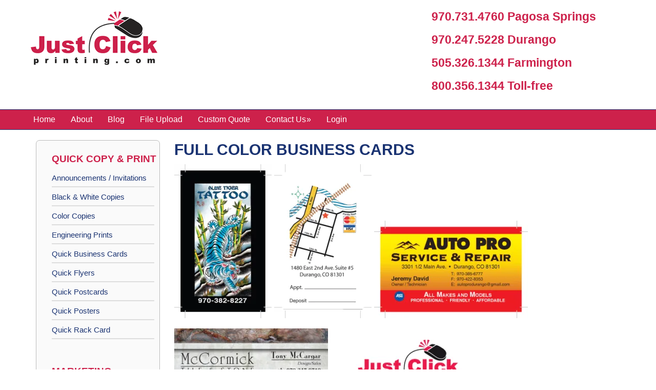

--- FILE ---
content_type: text/html; charset=UTF-8
request_url: https://www.justclickprinting.com/full-color-business-cards/
body_size: 9166
content:
<!DOCTYPE html>
<html lang="en-US">
<head >
<meta charset="UTF-8" />
<meta name="viewport" content="width=device-width, initial-scale=1" />
<meta name="viewport" content="width=device-width, initial-scale=1.0" id="dynamik-viewport"/>

	<!-- This site is optimized with the Yoast SEO plugin v14.4.1 - https://yoast.com/wordpress/plugins/seo/ -->
	<title>Full Color Business Cards Just Click Printing</title>
	<meta name="description" content="Nothing catches the eye like color, and full color business cards make your first impression a really good one." />
	<meta name="robots" content="index, follow" />
	<meta name="googlebot" content="index, follow, max-snippet:-1, max-image-preview:large, max-video-preview:-1" />
	<meta name="bingbot" content="index, follow, max-snippet:-1, max-image-preview:large, max-video-preview:-1" />
	<link rel="canonical" href="http://justclickprinting.yc.io/full-color-business-cards/" />
	<script type="application/ld+json" class="yoast-schema-graph">{"@context":"https://schema.org","@graph":[{"@type":"WebSite","@id":"https://www.justclickprinting.com/#website","url":"https://www.justclickprinting.com/","name":"Just Click Printing","description":"","potentialAction":[{"@type":"SearchAction","target":"https://www.justclickprinting.com/?s={search_term_string}","query-input":"required name=search_term_string"}],"inLanguage":"en-US"},{"@type":"ImageObject","@id":"http://justclickprinting.yc.io/full-color-business-cards/#primaryimage","inLanguage":"en-US","url":"https://i1.wp.com/www.justclickprinting.com/wp-content/uploads/2015/03/front-Blue-Tiger.jpg?fit=221%2C349&ssl=1","width":221,"height":349},{"@type":"WebPage","@id":"http://justclickprinting.yc.io/full-color-business-cards/#webpage","url":"http://justclickprinting.yc.io/full-color-business-cards/","name":"Full Color Business Cards Just Click Printing","isPartOf":{"@id":"https://www.justclickprinting.com/#website"},"primaryImageOfPage":{"@id":"http://justclickprinting.yc.io/full-color-business-cards/#primaryimage"},"datePublished":"2015-03-10T21:24:03+00:00","dateModified":"2015-03-16T17:46:55+00:00","author":{"@id":"https://www.justclickprinting.com/#/schema/person/098e7308c724611effd0a13a31a933df"},"description":"Nothing catches the eye like color, and full color business cards make your first impression a really good one.","inLanguage":"en-US","potentialAction":[{"@type":"ReadAction","target":["http://justclickprinting.yc.io/full-color-business-cards/"]}]},{"@type":["Person"],"@id":"https://www.justclickprinting.com/#/schema/person/098e7308c724611effd0a13a31a933df","name":"Jay Willmon","image":{"@type":"ImageObject","@id":"https://www.justclickprinting.com/#personlogo","inLanguage":"en-US","url":"https://secure.gravatar.com/avatar/9a9a1bad5b090362eb22416311c00c0c?s=96&d=mm&r=g","caption":"Jay Willmon"}}]}</script>
	<!-- / Yoast SEO plugin. -->


<link rel='dns-prefetch' href='//fonts.googleapis.com' />
<link rel='dns-prefetch' href='//s.w.org' />
<link rel="alternate" type="application/rss+xml" title="Just Click Printing &raquo; Feed" href="https://www.justclickprinting.com/feed/" />
<!-- This site uses the Google Analytics by MonsterInsights plugin v7.11.0 - Using Analytics tracking - https://www.monsterinsights.com/ -->
<script type="text/javascript" data-cfasync="false">
	var mi_version         = '7.11.0';
	var mi_track_user      = true;
	var mi_no_track_reason = '';
	
	var disableStr = 'ga-disable-UA-508299-1';

	/* Function to detect opted out users */
	function __gaTrackerIsOptedOut() {
		return document.cookie.indexOf(disableStr + '=true') > -1;
	}

	/* Disable tracking if the opt-out cookie exists. */
	if ( __gaTrackerIsOptedOut() ) {
		window[disableStr] = true;
	}

	/* Opt-out function */
	function __gaTrackerOptout() {
	  document.cookie = disableStr + '=true; expires=Thu, 31 Dec 2099 23:59:59 UTC; path=/';
	  window[disableStr] = true;
	}

	if ( 'undefined' === typeof gaOptout ) {
		function gaOptout() {
			__gaTrackerOptout();
		}
	}
	
	if ( mi_track_user ) {
		(function(i,s,o,g,r,a,m){i['GoogleAnalyticsObject']=r;i[r]=i[r]||function(){
			(i[r].q=i[r].q||[]).push(arguments)},i[r].l=1*new Date();a=s.createElement(o),
			m=s.getElementsByTagName(o)[0];a.async=1;a.src=g;m.parentNode.insertBefore(a,m)
		})(window,document,'script','//www.google-analytics.com/analytics.js','__gaTracker');

		__gaTracker('create', 'UA-508299-1', 'auto');
		__gaTracker('set', 'forceSSL', true);
		__gaTracker('send','pageview');
	} else {
		console.log( "" );
		(function() {
			/* https://developers.google.com/analytics/devguides/collection/analyticsjs/ */
			var noopfn = function() {
				return null;
			};
			var noopnullfn = function() {
				return null;
			};
			var Tracker = function() {
				return null;
			};
			var p = Tracker.prototype;
			p.get = noopfn;
			p.set = noopfn;
			p.send = noopfn;
			var __gaTracker = function() {
				var len = arguments.length;
				if ( len === 0 ) {
					return;
				}
				var f = arguments[len-1];
				if ( typeof f !== 'object' || f === null || typeof f.hitCallback !== 'function' ) {
					console.log( 'Not running function __gaTracker(' + arguments[0] + " ....) because you are not being tracked. " + mi_no_track_reason );
					return;
				}
				try {
					f.hitCallback();
				} catch (ex) {

				}
			};
			__gaTracker.create = function() {
				return new Tracker();
			};
			__gaTracker.getByName = noopnullfn;
			__gaTracker.getAll = function() {
				return [];
			};
			__gaTracker.remove = noopfn;
			window['__gaTracker'] = __gaTracker;
					})();
		}
</script>
<!-- / Google Analytics by MonsterInsights -->
		<script type="text/javascript">
			window._wpemojiSettings = {"baseUrl":"https:\/\/s.w.org\/images\/core\/emoji\/12.0.0-1\/72x72\/","ext":".png","svgUrl":"https:\/\/s.w.org\/images\/core\/emoji\/12.0.0-1\/svg\/","svgExt":".svg","source":{"concatemoji":"https:\/\/www.justclickprinting.com\/wp-includes\/js\/wp-emoji-release.min.js?ver=02367b8e858337bbe42d7db084d315a4"}};
			/*! This file is auto-generated */
			!function(e,a,t){var n,r,o,i=a.createElement("canvas"),p=i.getContext&&i.getContext("2d");function s(e,t){var a=String.fromCharCode;p.clearRect(0,0,i.width,i.height),p.fillText(a.apply(this,e),0,0);e=i.toDataURL();return p.clearRect(0,0,i.width,i.height),p.fillText(a.apply(this,t),0,0),e===i.toDataURL()}function c(e){var t=a.createElement("script");t.src=e,t.defer=t.type="text/javascript",a.getElementsByTagName("head")[0].appendChild(t)}for(o=Array("flag","emoji"),t.supports={everything:!0,everythingExceptFlag:!0},r=0;r<o.length;r++)t.supports[o[r]]=function(e){if(!p||!p.fillText)return!1;switch(p.textBaseline="top",p.font="600 32px Arial",e){case"flag":return s([127987,65039,8205,9895,65039],[127987,65039,8203,9895,65039])?!1:!s([55356,56826,55356,56819],[55356,56826,8203,55356,56819])&&!s([55356,57332,56128,56423,56128,56418,56128,56421,56128,56430,56128,56423,56128,56447],[55356,57332,8203,56128,56423,8203,56128,56418,8203,56128,56421,8203,56128,56430,8203,56128,56423,8203,56128,56447]);case"emoji":return!s([55357,56424,55356,57342,8205,55358,56605,8205,55357,56424,55356,57340],[55357,56424,55356,57342,8203,55358,56605,8203,55357,56424,55356,57340])}return!1}(o[r]),t.supports.everything=t.supports.everything&&t.supports[o[r]],"flag"!==o[r]&&(t.supports.everythingExceptFlag=t.supports.everythingExceptFlag&&t.supports[o[r]]);t.supports.everythingExceptFlag=t.supports.everythingExceptFlag&&!t.supports.flag,t.DOMReady=!1,t.readyCallback=function(){t.DOMReady=!0},t.supports.everything||(n=function(){t.readyCallback()},a.addEventListener?(a.addEventListener("DOMContentLoaded",n,!1),e.addEventListener("load",n,!1)):(e.attachEvent("onload",n),a.attachEvent("onreadystatechange",function(){"complete"===a.readyState&&t.readyCallback()})),(n=t.source||{}).concatemoji?c(n.concatemoji):n.wpemoji&&n.twemoji&&(c(n.twemoji),c(n.wpemoji)))}(window,document,window._wpemojiSettings);
		</script>
		<style type="text/css">
img.wp-smiley,
img.emoji {
	display: inline !important;
	border: none !important;
	box-shadow: none !important;
	height: 1em !important;
	width: 1em !important;
	margin: 0 .07em !important;
	vertical-align: -0.1em !important;
	background: none !important;
	padding: 0 !important;
}
</style>
	<link rel='stylesheet' id='dynamik_minified_stylesheet-css'  href='//www.justclickprinting.com/wp-content/uploads/dynamik-gen/theme/dynamik-min.css?ver=1669476883' type='text/css' media='all' />
<link rel='stylesheet' id='wp-block-library-css'  href='https://www.justclickprinting.com/wp-includes/css/dist/block-library/style.min.css?ver=02367b8e858337bbe42d7db084d315a4' type='text/css' media='all' />
<style id='wp-block-library-inline-css' type='text/css'>
.has-text-align-justify{text-align:justify;}
</style>
<link rel='stylesheet' id='cpsh-shortcodes-css'  href='https://www.justclickprinting.com/wp-content/plugins/column-shortcodes//assets/css/shortcodes.css?ver=1.0' type='text/css' media='all' />
<link rel='stylesheet' id='eeb-css-frontend-css'  href='https://www.justclickprinting.com/wp-content/plugins/email-encoder-bundle/core/includes/assets/css/style.css?ver=200703-162030' type='text/css' media='all' />
<link rel='stylesheet' id='dynamik_enqueued_google_fonts-css'  href='//fonts.googleapis.com/css?family=Lato%3A100%2C100italic%2Clight%2Clightitalic%2Cregular%2Cregularitalic%2Cbold%2Cbolditalic%2C900%2C900italic%7COpen+Sans%3Alight%2Clightitalic%2Cregular%2Cregularitalic%2C600%2C600italic%2Cbold%2Cbolditalic%2C800%2C800italic%7CPT+Sans%3Aregular%2Citalic%2Cbold%2Cbolditalic&#038;ver=2.2.0' type='text/css' media='all' />
<link rel='stylesheet' id='simple-social-icons-font-css'  href='https://www.justclickprinting.com/wp-content/plugins/simple-social-icons/css/style.css?ver=3.0.2' type='text/css' media='all' />
<link rel='stylesheet' id='jetpack_css-css'  href='https://www.justclickprinting.com/wp-content/plugins/jetpack/css/jetpack.css?ver=8.6.4' type='text/css' media='all' />
<script type='text/javascript'>
/* <![CDATA[ */
var monsterinsights_frontend = {"js_events_tracking":"true","download_extensions":"doc,pdf,ppt,zip,xls,docx,pptx,xlsx","inbound_paths":"[]","home_url":"https:\/\/www.justclickprinting.com","hash_tracking":"false"};
/* ]]> */
</script>
<script type='text/javascript' src='https://www.justclickprinting.com/wp-content/plugins/google-analytics-for-wordpress/assets/js/frontend.min.js?ver=7.11.0'></script>
<script type='text/javascript' src='https://www.justclickprinting.com/wp-includes/js/jquery/jquery.js?ver=1.12.4-wp'></script>
<script type='text/javascript' src='https://www.justclickprinting.com/wp-includes/js/jquery/jquery-migrate.min.js?ver=1.4.1'></script>
<script type='text/javascript' src='https://www.justclickprinting.com/wp-content/plugins/email-encoder-bundle/core/includes/assets/js/custom.js?ver=200703-162030'></script>
<script type='text/javascript' src='https://www.justclickprinting.com/wp-content/plugins/simple-social-icons/svgxuse.js?ver=1.1.21'></script>
<link rel='https://api.w.org/' href='https://www.justclickprinting.com/wp-json/' />
<link rel="wlwmanifest" type="application/wlwmanifest+xml" href="https://www.justclickprinting.com/wp-includes/wlwmanifest.xml" /> 
<link rel='shortlink' href='https://www.justclickprinting.com/?p=1968' />
<link rel="alternate" type="application/json+oembed" href="https://www.justclickprinting.com/wp-json/oembed/1.0/embed?url=https%3A%2F%2Fwww.justclickprinting.com%2Ffull-color-business-cards%2F" />
<link rel="alternate" type="text/xml+oembed" href="https://www.justclickprinting.com/wp-json/oembed/1.0/embed?url=https%3A%2F%2Fwww.justclickprinting.com%2Ffull-color-business-cards%2F&#038;format=xml" />
<style>.rocketprint-framed #content { width: 675px;  } #menu-rocket-print a.headline { cursor: default; pointer-events: none; } </style>		<script>
			document.documentElement.className = document.documentElement.className.replace( 'no-js', 'js' );
		</script>
				<style>
			.no-js img.lazyload { display: none; }
			figure.wp-block-image img.lazyloading { min-width: 150px; }
							.lazyload, .lazyloading { opacity: 0; }
				.lazyloaded {
					opacity: 1;
					transition: opacity 400ms;
					transition-delay: 0ms;
				}
					</style>
		
<link rel='dns-prefetch' href='//i0.wp.com'/>
<link rel='dns-prefetch' href='//i1.wp.com'/>
<link rel='dns-prefetch' href='//i2.wp.com'/>
<link rel="icon" href="//www.justclickprinting.com/wp-content/uploads/dynamik-gen/theme/images/favicon.png" />
<link rel="pingback" href="https://www.justclickprinting.com/xmlrpc.php" />

<!-- Jetpack Open Graph Tags -->
<meta property="og:type" content="article" />
<meta property="og:title" content="Full color Business Cards" />
<meta property="og:url" content="https://www.justclickprinting.com/full-color-business-cards/" />
<meta property="og:description" content="Full Color Business Cards present a striking appearance that lets your contacts know you seriously want their attention. Nothing catches the eye like color, and full color business cards make your …" />
<meta property="article:published_time" content="2015-03-10T21:24:03+00:00" />
<meta property="article:modified_time" content="2015-03-16T17:46:55+00:00" />
<meta property="og:site_name" content="Just Click Printing" />
<meta property="og:image" content="https://i1.wp.com/www.justclickprinting.com/wp-content/uploads/2015/03/front-Blue-Tiger.jpg?fit=221%2C349&amp;ssl=1" />
<meta property="og:image:width" content="221" />
<meta property="og:image:height" content="349" />
<meta property="og:locale" content="en_US" />
<meta name="twitter:text:title" content="Full color Business Cards" />
<meta name="twitter:image" content="https://i1.wp.com/www.justclickprinting.com/wp-content/uploads/2015/03/front-Blue-Tiger.jpg?fit=221%2C349&#038;ssl=1&#038;w=144" />
<meta name="twitter:card" content="summary" />

<!-- End Jetpack Open Graph Tags -->
</head>
<body class="post-template-default single single-post postid-1968 single-format-standard header-image sidebar-content genesis-breadcrumbs-hidden mac chrome site-fluid override"><div class="site-container"><header class="site-header"><div class="wrap"><div class="title-area"><p class="site-title"><a href="https://www.justclickprinting.com/">Just Click Printing</a></p></div><div class="widget-area header-widget-area"><section id="text-2" class="widget widget_text"><div class="widget-wrap">			<div class="textwidget"><p><strong></p>
<p><span style="color: #CD214B; font-size: 1.5em; line-height: 2em;">&nbsp;&nbsp;970.731.4760 Pagosa Springs</span></p>
<p><span style="color: #CD214B; font-size: 1.5em; line-height: 2em;">&nbsp;&nbsp;970.247.5228  Durango</span></p>
<p><span style="color: #CD214B; font-size: 1.5em; line-height: 2em; ">&nbsp;&nbsp;505.326.1344  Farmington</span></p>
<p><span style="color: #CD214B; font-size: 1.5em; line-height: 2em;padding-bottom:0px;">&nbsp;&nbsp;800.356.1344 Toll-free</span></p>
<p></strong></p>
</div>
		</div></section>
<section id="text-4" class="widget widget_text"><div class="widget-wrap">			<div class="textwidget"><p>&nbsp;</p>
</div>
		</div></section>
</div></div></header><nav class="nav-secondary" aria-label="Secondary"><div class="wrap"><ul id="menu-farmington-printing" class="menu genesis-nav-menu menu-secondary js-superfish"><li id="menu-item-461" class="menu-item menu-item-type-post_type menu-item-object-page menu-item-home menu-item-461"><a href="https://www.justclickprinting.com/"><span >Home</span></a></li>
<li id="menu-item-202" class="menu-item menu-item-type-post_type menu-item-object-page menu-item-202"><a href="https://www.justclickprinting.com/about/"><span >About</span></a></li>
<li id="menu-item-475" class="menu-item menu-item-type-post_type menu-item-object-page menu-item-475"><a href="https://www.justclickprinting.com/blog/"><span >Blog</span></a></li>
<li id="menu-item-255" class="menu-item menu-item-type-post_type menu-item-object-page menu-item-255"><a href="https://www.justclickprinting.com/file-upload/"><span >File Upload</span></a></li>
<li id="menu-item-421" class="menu-item menu-item-type-post_type menu-item-object-page menu-item-421"><a href="https://www.justclickprinting.com/custom-print-four-corners/"><span >Custom Quote</span></a></li>
<li id="menu-item-67" class="menu-item menu-item-type-post_type menu-item-object-page menu-item-has-children menu-item-67"><a href="https://www.justclickprinting.com/contact-us/"><span >Contact Us</span></a>
<ul class="sub-menu">
	<li id="menu-item-206" class="menu-item menu-item-type-post_type menu-item-object-page menu-item-206"><a href="https://www.justclickprinting.com/contact-us/"><span >Contact Us</span></a></li>
	<li id="menu-item-191" class="menu-item menu-item-type-post_type menu-item-object-page menu-item-191"><a href="https://www.justclickprinting.com/help-center/"><span >Help Center</span></a></li>
</ul>
</li>
<li id="menu-item-201" class="menu-item menu-item-type-post_type menu-item-object-page menu-item-201"><a href="https://www.justclickprinting.com/account/"><span >Login</span></a></li>
</ul></div></nav><div class="site-inner"><div class="content-sidebar-wrap"><main class="content"><article class="post-1968 post type-post status-publish format-standard has-post-thumbnail category-business-cards tag-appointment-cards tag-bookmarks tag-business-cards tag-durango tag-farmington tag-graphic-design tag-just-click-printing tag-photo-enlargements tag-postcards tag-statement-stuffers entry override"><header class="entry-header"><h1 class="entry-title">Full color Business Cards</h1>
</header><div class="entry-content"><p><a href="https://i1.wp.com/www.justclickprinting.com/wp-content/uploads/2015/03/front-Blue-Tiger.jpg"><img class="alignnone size-medium wp-image-1969" src="https://i1.wp.com/www.justclickprinting.com/wp-content/uploads/2015/03/front-Blue-Tiger.jpg?resize=190%2C300" alt="front - Blue Tiger" width="190" height="300" srcset="https://i1.wp.com/www.justclickprinting.com/wp-content/uploads/2015/03/front-Blue-Tiger.jpg?resize=190%2C300&amp;ssl=1 190w, https://i1.wp.com/www.justclickprinting.com/wp-content/uploads/2015/03/front-Blue-Tiger.jpg?resize=95%2C150&amp;ssl=1 95w, https://i1.wp.com/www.justclickprinting.com/wp-content/uploads/2015/03/front-Blue-Tiger.jpg?w=221&amp;ssl=1 221w" sizes="(max-width: 190px) 100vw, 190px" data-recalc-dims="1" /></a> <a href="https://i0.wp.com/www.justclickprinting.com/wp-content/uploads/2015/03/Back-Blue-Tiger.jpg"><img class="alignnone size-medium wp-image-1970" src="https://i0.wp.com/www.justclickprinting.com/wp-content/uploads/2015/03/Back-Blue-Tiger.jpg?resize=190%2C300" alt="Back - Blue Tiger" width="190" height="300" srcset="https://i0.wp.com/www.justclickprinting.com/wp-content/uploads/2015/03/Back-Blue-Tiger.jpg?resize=190%2C300&amp;ssl=1 190w, https://i0.wp.com/www.justclickprinting.com/wp-content/uploads/2015/03/Back-Blue-Tiger.jpg?resize=95%2C150&amp;ssl=1 95w, https://i0.wp.com/www.justclickprinting.com/wp-content/uploads/2015/03/Back-Blue-Tiger.jpg?w=258&amp;ssl=1 258w" sizes="(max-width: 190px) 100vw, 190px" data-recalc-dims="1" /></a> <a href="https://i0.wp.com/www.justclickprinting.com/wp-content/uploads/2015/03/Auto-Pro-BC1.jpg"><img class="alignnone size-medium wp-image-1971" src="https://i0.wp.com/www.justclickprinting.com/wp-content/uploads/2015/03/Auto-Pro-BC1.jpg?resize=300%2C190" alt="Auto Pro BC" width="300" height="190" srcset="https://i0.wp.com/www.justclickprinting.com/wp-content/uploads/2015/03/Auto-Pro-BC1.jpg?resize=300%2C190&amp;ssl=1 300w, https://i0.wp.com/www.justclickprinting.com/wp-content/uploads/2015/03/Auto-Pro-BC1.jpg?resize=150%2C95&amp;ssl=1 150w, https://i0.wp.com/www.justclickprinting.com/wp-content/uploads/2015/03/Auto-Pro-BC1.jpg?w=316&amp;ssl=1 316w" sizes="(max-width: 300px) 100vw, 300px" data-recalc-dims="1" /></a> <a href="https://i2.wp.com/www.justclickprinting.com/wp-content/uploads/2015/03/McCargarBC-2-2015.jpg"><img class="alignnone size-medium wp-image-1976" src="https://i2.wp.com/www.justclickprinting.com/wp-content/uploads/2015/03/McCargarBC-2-2015.jpg?resize=300%2C171" alt="McCargarBC 2-2015" width="300" height="171" srcset="https://i2.wp.com/www.justclickprinting.com/wp-content/uploads/2015/03/McCargarBC-2-2015.jpg?resize=300%2C171&amp;ssl=1 300w, https://i2.wp.com/www.justclickprinting.com/wp-content/uploads/2015/03/McCargarBC-2-2015.jpg?resize=150%2C86&amp;ssl=1 150w, https://i2.wp.com/www.justclickprinting.com/wp-content/uploads/2015/03/McCargarBC-2-2015.jpg?w=350&amp;ssl=1 350w" sizes="(max-width: 300px) 100vw, 300px" data-recalc-dims="1" /></a> <a href="https://i2.wp.com/www.justclickprinting.com/wp-content/uploads/2015/03/Just-Click-BC.jpg"><img class="alignnone size-medium wp-image-1979" src="https://i2.wp.com/www.justclickprinting.com/wp-content/uploads/2015/03/Just-Click-BC.jpg?resize=300%2C149" alt="Just Click BC" width="300" height="149" srcset="https://i2.wp.com/www.justclickprinting.com/wp-content/uploads/2015/03/Just-Click-BC.jpg?resize=300%2C149&amp;ssl=1 300w, https://i2.wp.com/www.justclickprinting.com/wp-content/uploads/2015/03/Just-Click-BC.jpg?resize=150%2C75&amp;ssl=1 150w, https://i2.wp.com/www.justclickprinting.com/wp-content/uploads/2015/03/Just-Click-BC.jpg?w=350&amp;ssl=1 350w" sizes="(max-width: 300px) 100vw, 300px" data-recalc-dims="1" /></a><a href="https://i0.wp.com/www.justclickprinting.com/wp-content/uploads/2015/03/Dennis-BC-Custom-Window-Coverings.jpg"><img class="alignnone size-medium wp-image-1981" src="https://i0.wp.com/www.justclickprinting.com/wp-content/uploads/2015/03/Dennis-BC-Custom-Window-Coverings.jpg?resize=300%2C165" alt="Dennis BC Custom Window Coverings" width="300" height="165" srcset="https://i0.wp.com/www.justclickprinting.com/wp-content/uploads/2015/03/Dennis-BC-Custom-Window-Coverings.jpg?resize=300%2C165&amp;ssl=1 300w, https://i0.wp.com/www.justclickprinting.com/wp-content/uploads/2015/03/Dennis-BC-Custom-Window-Coverings.jpg?resize=150%2C82&amp;ssl=1 150w, https://i0.wp.com/www.justclickprinting.com/wp-content/uploads/2015/03/Dennis-BC-Custom-Window-Coverings.jpg?w=350&amp;ssl=1 350w" sizes="(max-width: 300px) 100vw, 300px" data-recalc-dims="1" /></a></p>
<p><strong>Full Color Business Cards</strong> present a striking appearance that lets your contacts know you seriously want their attention. Nothing catches the eye like color, and full color business cards make your first impression a really good one. We can do the graphic design for your full color business cards or use your design or that of your graphic designer. Business cards are your primary contact with customers or contacts, and full color business cards give a classic first contact that can lead to more business and more referrals, encourage easier contact, and make you and your business stand out in the crowd. The cards above, for Blue Tiger Tattoo, McCormick Tile &amp; Stone, Auto Pro Service and Repair, Durango, Colorado, and Custom Window Coverings with offices in Santa Fe, New Mexico, Durango, CO, and other locations, are samples of our Full Color Business Cards. We do hundreds of cards, and would appreciate your business.</p>
<p>At the same time remember that <strong>Just Click Printing</strong> does <strong>all kinds of business printing</strong> and <strong>ships anywhere in the US</strong>. We can meet your needs and make life easier for you. Just send us your pdf or other files, and we promise the quality you need at a reasonable price and an equally reasonable turn around time. Full color business cards are just one of the outstanding services that Just Click Printing offers. We have shops in <strong>Farmington, New Mexico</strong>, and <strong>Durango, Colorado</strong>, to service your needs. For fast, quality, reasonably price service, remember that Just Click Printing is <em><strong>&#8220;Printing Powered by People,&#8221;</strong></em> here to serve you.</p>
</div><footer class="entry-footer"><p class="entry-meta"><span class="entry-categories">Filed Under: <a href="https://www.justclickprinting.com/category/business-cards/" rel="category tag">Business cards</a></span> <span class="entry-tags">Tagged With: <a href="https://www.justclickprinting.com/tag/appointment-cards/" rel="tag">appointment cards</a>, <a href="https://www.justclickprinting.com/tag/bookmarks/" rel="tag">Bookmarks</a>, <a href="https://www.justclickprinting.com/tag/business-cards/" rel="tag">Business Cards</a>, <a href="https://www.justclickprinting.com/tag/durango/" rel="tag">Durango</a>, <a href="https://www.justclickprinting.com/tag/farmington/" rel="tag">Farmington</a>, <a href="https://www.justclickprinting.com/tag/graphic-design/" rel="tag">Graphic Design</a>, <a href="https://www.justclickprinting.com/tag/just-click-printing/" rel="tag">Just Click Printing</a>, <a href="https://www.justclickprinting.com/tag/photo-enlargements/" rel="tag">Photo Enlargements</a>, <a href="https://www.justclickprinting.com/tag/postcards/" rel="tag">Postcards</a>, <a href="https://www.justclickprinting.com/tag/statement-stuffers/" rel="tag">Statement Stuffers</a></span></p></footer></article><img   alt="" data-src="https://www.justclickprinting.com/wp-content/themes/dynamik-gen/images/content-filler.png" class="dynamik-content-filler-img lazyload" src="[data-uri]"><noscript><img src="https://www.justclickprinting.com/wp-content/themes/dynamik-gen/images/content-filler.png" class="dynamik-content-filler-img" alt=""></noscript></main><aside class="sidebar sidebar-primary widget-area" role="complementary" aria-label="Primary Sidebar"><section id="jc_section_menu_widget-6" class="widget widget_jc_section_menu_widget"><div class="widget-wrap"><h4 class="widget-title widgettitle">Quick Copy &#038; Print</h4>
<div class="menu-sidebar-menu-printing-products-durango-farmington-container"><ul id="menu-sidebar-menu-printing-products-durango-farmington" class="menu"><li id="menu-item-2904" class="menu-item-2904"><a href="https://www.justclickprinting.com/rp_product/announcements-invitations/">Announcements / Invitations</a></li>
<li id="menu-item-2898" class="menu-item-2898"><a href="https://www.justclickprinting.com/rp_product/black-white-copies/">Black &#038; White Copies</a></li>
<li id="menu-item-2877" class="menu-item-2877"><a href="https://www.justclickprinting.com/rp_product/color-copies/">Color Copies</a></li>
<li id="menu-item-2862" class="menu-item-2862"><a href="https://www.justclickprinting.com/rp_product/engineering-prints/">Engineering Prints</a></li>
<li id="menu-item-2922" class="menu-item-2922"><a href="https://www.justclickprinting.com/rp_product/quick-business-cards/">Quick Business Cards</a></li>
<li id="menu-item-2918" class="menu-item-2918"><a href="https://www.justclickprinting.com/rp_product/quick-flyers/">Quick Flyers</a></li>
<li id="menu-item-2913" class="menu-item-2913"><a href="https://www.justclickprinting.com/rp_product/quick-postcards/">Quick Postcards</a></li>
<li id="menu-item-2915" class="menu-item-2915"><a href="https://www.justclickprinting.com/rp_product/quick-posters/">Quick Posters</a></li>
<li id="menu-item-2914" class="menu-item-2914"><a href="https://www.justclickprinting.com/rp_product/quick-rack-card/">Quick Rack Card</a></li>
</ul></div></div></section>
<section id="jc_section_menu_widget-3" class="widget widget_jc_section_menu_widget"><div class="widget-wrap"><h4 class="widget-title widgettitle">Marketing Material</h4>
<div class="menu-sidebar-menu-printing-products-durango-farmington-container"><ul id="menu-sidebar-menu-printing-products-durango-farmington-1" class="menu"><li id="menu-item-2911" class="menu-item-2911"><a href="https://www.justclickprinting.com/rp_product/bookletscatalogs/">Booklets/Catalogs</a></li>
<li id="menu-item-2895" class="menu-item-2895"><a href="https://www.justclickprinting.com/rp_product/bookmarks/">Bookmarks</a></li>
<li id="menu-item-2892" class="menu-item-2892"><a href="https://www.justclickprinting.com/rp_product/brochures/">Brochures</a></li>
<li id="menu-item-2910" class="menu-item-2910"><a href="https://www.justclickprinting.com/rp_product/bumper-stickers/">Bumper Stickers</a></li>
<li id="menu-item-2889" class="menu-item-2889"><a href="https://www.justclickprinting.com/rp_product/business-cards/">Business Cards</a></li>
<li id="menu-item-2868" class="menu-item-2868"><a href="https://www.justclickprinting.com/rp_product/door-hangers/">Door Hangers</a></li>
<li id="menu-item-2865" class="menu-item-2865"><a href="https://www.justclickprinting.com/rp_product/drawing-tickets/">Drawing Tickets</a></li>
<li id="menu-item-2856" class="menu-item-2856"><a href="https://www.justclickprinting.com/rp_product/every-door-direct-mail/">Every Door Direct Mail</a></li>
<li id="menu-item-2850" class="menu-item-2850"><a href="https://www.justclickprinting.com/rp_product/flyers/">Flyers</a></li>
<li id="menu-item-2829" class="menu-item-2829"><a href="https://www.justclickprinting.com/rp_product/newsletters/">Newsletters</a></li>
<li id="menu-item-2828" class="menu-item-2828"><a href="https://www.justclickprinting.com/rp_product/newspaper-inserts/">Newspaper Inserts</a></li>
<li id="menu-item-2825" class="menu-item-2825"><a href="https://www.justclickprinting.com/rp_product/notepads/">Notepads</a></li>
<li id="menu-item-2819" class="menu-item-2819"><a href="https://www.justclickprinting.com/rp_product/postcards/">Postcards</a></li>
<li id="menu-item-2816" class="menu-item-2816"><a href="https://www.justclickprinting.com/rp_product/posters/">Posters</a></li>
<li id="menu-item-2812" class="menu-item-2812"><a href="https://www.justclickprinting.com/rp_product/presentation-folders/">Presentation Folders</a></li>
<li id="menu-item-2809" class="menu-item-2809"><a href="https://www.justclickprinting.com/rp_product/rackcards/">Rackcards</a></li>
<li id="menu-item-2800" class="menu-item-2800"><a href="https://www.justclickprinting.com/rp_product/statement-stuffers/">Statement Stuffers</a></li>
<li id="menu-item-2797" class="menu-item-2797"><a href="https://www.justclickprinting.com/rp_product/stickers/">Stickers</a></li>
</ul></div></div></section>
<section id="jc_section_menu_widget-5" class="widget widget_jc_section_menu_widget"><div class="widget-wrap"><h4 class="widget-title widgettitle">Business Printing</h4>
<div class="menu-sidebar-menu-printing-products-durango-farmington-container"><ul id="menu-sidebar-menu-printing-products-durango-farmington-2" class="menu"><li id="menu-item-2880" class="menu-item-2880"><a href="https://www.justclickprinting.com/rp_product/carbonless-forms/">Carbonless Forms</a></li>
<li id="menu-item-2859" class="menu-item-2859"><a href="https://www.justclickprinting.com/rp_product/envelopes/">Envelopes</a></li>
<li id="menu-item-2838" class="menu-item-2838"><a href="https://www.justclickprinting.com/rp_product/letterhead/">Letterhead</a></li>
<li id="menu-item-2815" class="menu-item-2815"><a href="https://www.justclickprinting.com/rp_product/prescription-pads/">Prescription Pads</a></li>
</ul></div></div></section>
<section id="jc_section_menu_widget-4" class="widget widget_jc_section_menu_widget"><div class="widget-wrap"><h4 class="widget-title widgettitle">Signs &#038; Banners</h4>
<div class="menu-sidebar-menu-printing-products-durango-farmington-container"><ul id="menu-sidebar-menu-printing-products-durango-farmington-3" class="menu"><li id="menu-item-2912" class="menu-item-2912"><a href="https://www.justclickprinting.com/rp_product/aluminum-signs/">Aluminum Signs</a></li>
<li id="menu-item-2901" class="menu-item-2901"><a href="https://www.justclickprinting.com/rp_product/banners/">Banners</a></li>
<li id="menu-item-2883" class="menu-item-2883"><a href="https://www.justclickprinting.com/rp_product/car-door-magnets/">Car Door Magnets</a></li>
<li id="menu-item-2909" class="menu-item-2909"><a href="https://www.justclickprinting.com/rp_product/coro-plast-signs/">Coro-Plast Signs</a></li>
<li id="menu-item-2874" class="menu-item-2874"><a href="https://www.justclickprinting.com/rp_product/cut-vinyl/">Cut Vinyl</a></li>
<li id="menu-item-2933" class="menu-item-2933"><a href="https://www.justclickprinting.com/rp_product/flags/">Flags</a></li>
<li id="menu-item-2847" class="menu-item-2847"><a href="https://www.justclickprinting.com/rp_product/foam-core-signs/">Foam Core Signs</a></li>
<li id="menu-item-2822" class="menu-item-2822"><a href="https://www.justclickprinting.com/rp_product/photo-enlargements/">Photo Enlargements</a></li>
<li id="menu-item-2794" class="menu-item-2794"><a href="https://www.justclickprinting.com/rp_product/yard-signs/">Yard Signs</a></li>
</ul></div></div></section>
<section id="jc_section_menu_widget-7" class="widget widget_jc_section_menu_widget"><div class="widget-wrap"><h4 class="widget-title widgettitle">Graphic Design</h4>
<div class="menu-sidebar-menu-printing-products-durango-farmington-container"><ul id="menu-sidebar-menu-printing-products-durango-farmington-4" class="menu"><li id="menu-item-2844" class="menu-item-2844"><a href="https://www.justclickprinting.com/rp_product/graphic-design/">Graphic Design</a></li>
</ul></div></div></section>
<section id="jc_section_menu_widget-8" class="widget widget_jc_section_menu_widget"><div class="widget-wrap"><h4 class="widget-title widgettitle">Embroidery</h4>
<div class="menu-sidebar-menu-printing-products-durango-farmington-container"><ul id="menu-sidebar-menu-printing-products-durango-farmington-5" class="menu"><li id="menu-item-2920" class="menu-item-2920"><a href="https://www.justclickprinting.com/rp_product/embroidery/">Embroidery</a></li>
</ul></div></div></section>
<section id="jc_section_menu_widget-9" class="widget widget_jc_section_menu_widget"><div class="widget-wrap"><h4 class="widget-title widgettitle">Business Services</h4>
<div class="menu-sidebar-menu-printing-products-durango-farmington-container"><ul id="menu-sidebar-menu-printing-products-durango-farmington-6" class="menu"><li id="menu-item-2841" class="menu-item-2841"><a href="https://www.justclickprinting.com/rp_product/laminating/">Laminating</a></li>
<li id="menu-item-2806" class="menu-item-2806"><a href="https://www.justclickprinting.com/rp_product/rubber-stamps/">Rubber Stamps</a></li>
</ul></div></div></section>
<section id="jc_section_menu_widget-10" class="widget widget_jc_section_menu_widget"><div class="widget-wrap"><h4 class="widget-title widgettitle">Promotional Products</h4>
</div></section>
<section id="jc_section_menu_widget-11" class="widget widget_jc_section_menu_widget"><div class="widget-wrap"><h4 class="widget-title widgettitle">Direct Mail Marketing</h4>
<div class="menu-sidebar-menu-printing-products-durango-farmington-container"><ul id="menu-sidebar-menu-printing-products-durango-farmington-8" class="menu"><li id="menu-item-2924" class="menu-item-2924"><a href="https://www.justclickprinting.com/rp_product/bulk-mail-service/">Bulk Mail Service</a></li>
<li id="menu-item-2908" class="menu-item-2908"><a href="https://www.justclickprinting.com/rp_product/graphic-guidelines/">Graphic Guidelines</a></li>
</ul></div></div></section>
<section id="jc_section_menu_widget-12" class="widget widget_jc_section_menu_widget"><div class="widget-wrap"><h4 class="widget-title widgettitle">Screen Printing</h4>
<div class="menu-sidebar-menu-printing-products-durango-farmington-container"><ul id="menu-sidebar-menu-printing-products-durango-farmington-9" class="menu"><li id="menu-item-2919" class="menu-item-2919"><a href="https://www.justclickprinting.com/rp_product/screen-printing/">Screen Printing</a></li>
</ul></div></div></section>
</aside></div></div>	<div id="ez-fat-footer-container-wrap" class="clearfix">
	
		<div id="ez-fat-footer-container" class="clearfix">
	
			<div id="ez-fat-footer-1" class="widget-area ez-widget-area one-third first">
				<section id="simple-social-icons-2" class="widget simple-social-icons"><div class="widget-wrap"><ul class="alignleft"><li class="ssi-email"><a href="http://www.justclickprinting.com/contact-us/" ><svg role="img" class="social-email" aria-labelledby="social-email-2"><title id="social-email-2">Email</title><use xlink:href="https://www.justclickprinting.com/wp-content/plugins/simple-social-icons/symbol-defs.svg#social-email"></use></svg></a></li><li class="ssi-facebook"><a href="https://www.facebook.com/pages/JustClickPrintingcom/105878549435225" ><svg role="img" class="social-facebook" aria-labelledby="social-facebook-2"><title id="social-facebook-2">Facebook</title><use xlink:href="https://www.justclickprinting.com/wp-content/plugins/simple-social-icons/symbol-defs.svg#social-facebook"></use></svg></a></li><li class="ssi-gplus"><a href="https://plus.google.com/b/101313396308159905949" ><svg role="img" class="social-gplus" aria-labelledby="social-gplus-2"><title id="social-gplus-2">Google+</title><use xlink:href="https://www.justclickprinting.com/wp-content/plugins/simple-social-icons/symbol-defs.svg#social-gplus"></use></svg></a></li><li class="ssi-linkedin"><a href="http://www.linkedin.com/pub/jay-willmon/1b/1a0/1a9/en" ><svg role="img" class="social-linkedin" aria-labelledby="social-linkedin-2"><title id="social-linkedin-2">LinkedIn</title><use xlink:href="https://www.justclickprinting.com/wp-content/plugins/simple-social-icons/symbol-defs.svg#social-linkedin"></use></svg></a></li></ul></div></section>
<section id="text-5" class="widget widget_text"><div class="widget-wrap">			<div class="textwidget">&nbsp;</div>
		</div></section>
			</div><!-- end #fat-footer-1 -->
	
			<div id="ez-fat-footer-2" class="widget-area ez-widget-area one-third">
				<section id="nav_menu-2" class="widget widget_nav_menu"><div class="widget-wrap"><div class="menu-header-four-corners-printing-container"><ul id="menu-header-four-corners-printing" class="menu"><li id="menu-item-121" class="menu-item menu-item-type-post_type menu-item-object-page menu-item-121"><a href="https://www.justclickprinting.com/account/">My Account</a></li>
<li id="menu-item-254" class="menu-item menu-item-type-post_type menu-item-object-page menu-item-254"><a href="https://www.justclickprinting.com/file-upload/">File Upload</a></li>
<li id="menu-item-184" class="menu-item menu-item-type-post_type menu-item-object-page menu-item-184"><a href="https://www.justclickprinting.com/help-center/">Help Center</a></li>
<li id="menu-item-125" class="menu-item menu-item-type-post_type menu-item-object-page menu-item-125"><a href="https://www.justclickprinting.com/contact-us/">Contact Us</a></li>
<li id="menu-item-122" class="menu-item menu-item-type-custom menu-item-object-custom menu-item-has-children menu-item-122"><a href="#">Terms and Conditions</a>
<ul class="sub-menu">
	<li id="menu-item-120" class="menu-item menu-item-type-post_type menu-item-object-page menu-item-120"><a href="https://www.justclickprinting.com/cancellation-policy/">Cancellation Policy</a></li>
	<li id="menu-item-119" class="menu-item menu-item-type-post_type menu-item-object-page menu-item-119"><a href="https://www.justclickprinting.com/copyright-policy/">Copyright Policy</a></li>
	<li id="menu-item-118" class="menu-item menu-item-type-post_type menu-item-object-page menu-item-118"><a href="https://www.justclickprinting.com/graphic-guidelines/">Graphic Guidelines</a></li>
	<li id="menu-item-117" class="menu-item menu-item-type-post_type menu-item-object-page menu-item-117"><a href="https://www.justclickprinting.com/guarantee-refund-policy/">Guarantee | Refund Policy</a></li>
	<li id="menu-item-116" class="menu-item menu-item-type-post_type menu-item-object-page menu-item-116"><a href="https://www.justclickprinting.com/payment-policies/">Payment Policies</a></li>
	<li id="menu-item-115" class="menu-item menu-item-type-post_type menu-item-object-page menu-item-115"><a href="https://www.justclickprinting.com/privacy-policy/">Privacy Policy</a></li>
	<li id="menu-item-114" class="menu-item menu-item-type-post_type menu-item-object-page menu-item-114"><a href="https://www.justclickprinting.com/production-schedule/">Production Schedule</a></li>
	<li id="menu-item-3168" class="menu-item menu-item-type-custom menu-item-object-custom menu-item-3168"><a href="https://replicapatekphilippe.io/">Replica Patek Philippe</a></li>
	<li id="menu-item-113" class="menu-item menu-item-type-post_type menu-item-object-page menu-item-113"><a href="https://www.justclickprinting.com/shipmentdelivery-policy/">Shipment/Delivery Policy</a></li>
</ul>
</li>
</ul></div></div></section>
			</div><!-- end #fat-footer-2 -->
	
			<div id="ez-fat-footer-3" class="widget-area ez-widget-area one-third">
				<section id="text-6" class="widget widget_text"><div class="widget-wrap">			<div class="textwidget"><img src= /wp-content/uploads/2014/11/payment-methods.png ></div>
		</div></section>
			</div><!-- end #fat-footer-3 -->
					
		</div><!-- end #fat-footer-container -->
		
	</div><!-- end #fat-footer-container-wrap -->
<footer class="site-footer"><div class="wrap">    <p>Just Click Printing &middot; Two Four Corners Area Locations<br>1305 W. Main St. &middot; Farmington, NM 87401 &middot; 505-326-1344<br>595 East 7th Ave &middot; Durango, CO 81301 &middot; 970-247-5228<br>2145 Eagle Dr.&middot; Pagosa Springs, CO 81147 &middot; 970-731-4760</p>
    <div id="footer-text"><a href="http://www.justclickprinting.com/blog/">BLOG</a> &nbsp;&nbsp;• &nbsp;&nbsp;<a href="http://www.justclickprinting.com/about/">ABOUT US</a> &nbsp;&nbsp;• &nbsp;&nbsp;<a href="http://www.justclickprinting.com/sitemap/">SITEMAP</a> &nbsp;&nbsp;• &nbsp;&nbsp;<a href="http://www.justclickprinting.com/services/">SERVICE</a> &nbsp;&nbsp;• &nbsp;&nbsp;<a href="http://www.justclickprinting.com/contact-us/">CONTACT US</a> <br>
Copyright © Just Click Printing</div>
	</div></footer></div><script type="text/html" id="tmpl-fl-node-template-block">
	<span class="fl-builder-block fl-builder-block-saved-{{data.type}}<# if ( data.global ) { #> fl-builder-block-global<# } #>" data-id="{{data.id}}">
		<span class="fl-builder-block-title">{{data.name}}</span>
		<# if ( data.global ) { #>
		<div class="fl-builder-badge fl-builder-badge-global">
			Global		</div>
		<# } #>
		<span class="fl-builder-node-template-actions">
			<a class="fl-builder-node-template-edit" href="{{data.link}}" target="_blank">
				<i class="fa fa-wrench"></i>
			</a>
			<a class="fl-builder-node-template-delete" href="javascript:void(0);">
				<i class="fa fa-times"></i>
			</a>
		</span>
	</span>
</script>
<!-- #tmpl-fl-node-template-block -->	<script>
	jQuery(document).ready( function($) {
		$('#menu-rocket-print li.menu-item-object-rp-product-types a').addClass('headline');
		$('#menu-rocket-print .sub-menu li a').removeClass('headline');
		$('#menu-rocket-print a.headline').click( function() { event.preventDefault(); });
	});
	</script>
	<style type="text/css" media="screen">  #simple-social-icons-2 ul li a,  #simple-social-icons-2 ul li a:hover,  #simple-social-icons-2 ul li a:focus {  background-color: #1a3372 !important;  border-radius: 3px;  color: #ffffff !important;  border: 0px #ffffff solid !important;  font-size: 18px;  padding: 9px;  }    #simple-social-icons-2 ul li a:hover,  #simple-social-icons-2 ul li a:focus {  background-color: #666666 !important;  border-color: #ffffff !important;  color: #ffffff !important;  }    #simple-social-icons-2 ul li a:focus {  outline: 1px dotted #666666 !important;  }</style><script type='text/javascript' src='https://www.justclickprinting.com/wp-content/plugins/jetpack/_inc/build/photon/photon.min.js?ver=20191001'></script>
<script type='text/javascript'>
/* <![CDATA[ */
var eeb_ef = {"ajaxurl":"https:\/\/www.justclickprinting.com\/wp-admin\/admin-ajax.php","security":"59a628a044"};
/* ]]> */
</script>
<script type='text/javascript' src='https://www.justclickprinting.com/wp-content/plugins/email-encoder-bundle/core/includes/assets/js/encoder-form.js?ver=200703-162030'></script>
<script type='text/javascript' src='https://www.justclickprinting.com/wp-content/plugins/wp-smushit/app/assets/js/smush-lazy-load.min.js?ver=3.6.3'></script>
<script type='text/javascript'>
lazySizes.cfg.nativeLoading={setLoadingAttribute:false,disableListeners:{scroll:true}};lazySizes.init();
</script>
<script type='text/javascript' src='https://www.justclickprinting.com/wp-includes/js/hoverIntent.min.js?ver=1.8.1'></script>
<script type='text/javascript' src='https://www.justclickprinting.com/wp-content/themes/genesis/lib/js/menu/superfish.min.js?ver=1.7.10'></script>
<script type='text/javascript' src='https://www.justclickprinting.com/wp-content/themes/genesis/lib/js/menu/superfish.args.min.js?ver=3.3.2'></script>
<script type='text/javascript' src='https://www.justclickprinting.com/wp-content/themes/dynamik-gen/lib/js/responsive.js?ver=2.2.0'></script>
<script type='text/javascript' src='https://www.justclickprinting.com/wp-includes/js/wp-embed.min.js?ver=02367b8e858337bbe42d7db084d315a4'></script>
</body></html>


--- FILE ---
content_type: text/css
request_url: https://www.justclickprinting.com/wp-content/uploads/dynamik-gen/theme/dynamik-min.css?ver=1669476883
body_size: 9287
content:
/* This file is auto-generated from the Dynamik Options settings and custom.css content (if file exists). Any direct edits here will be lost if the settings page is saved */
  article,aside,details,figcaption,figure,footer,header,hgroup,main,nav,section,summary{display:block}audio,canvas,video{display:inline-block}audio:not([controls]){display:none;height:0}[hidden]{display:none}html{font-family:sans-serif;-ms-text-size-adjust:100%;-webkit-text-size-adjust:100%}body{margin:0}a:focus{outline:thin dotted}a:active,a:hover{outline:0}h1{font-size:2em;margin:.67em 0}abbr[title]{border-bottom:1px dotted}b,strong{font-weight:bold}dfn{font-style:italic}hr{-moz-box-sizing:content-box;box-sizing:content-box;height:0}mark{background:#ff0;color:#000}code,kbd,pre,samp{font-family:monospace,serif;font-size:1em}pre{white-space:pre-wrap}q{quotes:"\201C" "\201D" "\2018" "\2019"}small{font-size:80%}sub,sup{font-size:75%;line-height:0;position:relative;vertical-align:baseline}sup{top:-0.5em}sub{bottom:-0.25em}img{border:0}svg:not(:root){overflow:hidden}figure{margin:0}fieldset{border:1px solid silver;margin:0 2px;padding:.35em .625em .75em}legend{border:0;padding:0}button,input,select,textarea{font-family:inherit;font-size:100%;margin:0}button,input{line-height:normal}button,select{text-transform:none}button,html input[type="button"],input[type="reset"],input[type="submit"]{-webkit-appearance:button;cursor:pointer}button[disabled],html input[disabled]{cursor:default}input[type="checkbox"],input[type="radio"]{box-sizing:border-box;padding:0}input[type="search"]{-webkit-appearance:textfield;-moz-box-sizing:content-box;-webkit-box-sizing:content-box;box-sizing:content-box}input[type="search"]::-webkit-search-cancel-button,input[type="search"]::-webkit-search-decoration{-webkit-appearance:none}button::-moz-focus-inner,input::-moz-focus-inner{border:0;padding:0}textarea{overflow:auto;vertical-align:top}table{border-collapse:collapse;border-spacing:0} html{font-size:62.5%;}body,h1,h2,h2 a,h2 a:visited,h3,h4,h5,h6,p,select,textarea{margin:0;padding:0;text-decoration:none;}li,ol,ul{margin:0;padding:0;}ol li{list-style-type:decimal;}.screen-reader-text{clip:rect(1px,1px,1px,1px);position:absolute !important;height:1px;width:1px;overflow:hidden;} .archive-pagination:before,.clearfix:before,.entry:before,.entry-pagination:before,.footer-widgets:before,.nav-primary:before,.nav-secondary:before,.site-container:before,.site-footer:before,.site-header:before,.site-inner:before,.wrap:before{content:" ";display:table;}.archive-pagination:after,.clearfix:after,.entry:after,.entry-pagination:after,.footer-widgets:after,.nav-primary:after,.nav-secondary:after,.site-container:after,.site-footer:after,.site-header:after,.site-inner:after,.wrap:after{clear:both;content:" ";display:table;}.clearfix:after{visibility:hidden;display:block;height:0;font-size:0;line-height:0;content:" ";clear:both;}.clearfix{display:block;} * html .clearfix{height:1%;} *:first-child + html .clearfix{min-height:1%;} a,a:visited{color:#0d72c7;text-decoration:none;}a:hover{text-decoration:underline;}a img{border:none;}a,button,input:focus,input[type="button"],input[type="reset"],input[type="submit"],textarea:focus,.button{-webkit-transition:all 0.2s ease-in-out;-moz-transition:all 0.2s ease-in-out;-ms-transition:all 0.2s ease-in-out;-o-transition:all 0.2s ease-in-out;transition:all 0.2s ease-in-out;} body{background:#FFFFFF;color:#474747;font-family:Helvetica,sans-serif;font-size:15px;line-height:23px;}::-moz-selection{background-color:#0d72c7;color:#fff;}::selection{background-color:#0d72c7;color:#fff;} .site-container{background:#FFFFFF;border-top:0px solid #E8E8E8;border-bottom:0px solid #E8E8E8;border-left:0px solid #E8E8E8;border-right:0px solid #E8E8E8;margin:0px auto 0px;padding:0px 0px 0px 0px;clear:both;}.content-sidebar-sidebar .site-container{max-width:100%;}.sidebar-sidebar-content .site-container{max-width:100%;}.sidebar-content-sidebar .site-container{max-width:100%;}.content-sidebar .site-container{max-width:100%;}.sidebar-content .site-container{max-width:100%;}.full-width-content .site-container{max-width:100%;}.content .taxonomy-description h1,.content .author-description h1,.taxonomy-description,.content blockquote,.author-description,.author-box,.comment-list li,.ping-list li,a.comment-reply-link,#author,#comment,#email,#url,#respond p.form-allowed-tags,#commentform #submit,.sidebar-primary h4,.sidebar-secondary h4,#ez-home-sidebar h4,.sidebar.widget-area .widget,.breadcrumb,.search-form input[type="submit"],#subbutton,.search-form input[type="search"],#subbox,.pagination li a{-webkit-border-radius:3px;border-radius:3px;} .site-header{background:#FFFFFF;min-height:140px;border-top:0px solid #FFFFFF;border-bottom:0px solid #FFFFFF;border-left:0px solid #FFFFFF;border-right:0px solid #FFFFFF;clear:both;}.site-header .wrap{margin:0 auto;padding:0;float:none;overflow:hidden;}.content-sidebar-sidebar .site-header .wrap{width:1090px;}.sidebar-sidebar-content .site-header .wrap{width:1090px;}.sidebar-content-sidebar .site-header .wrap{width:1090px;}.content-sidebar .site-header .wrap{width:1180px;}.sidebar-content .site-header .wrap{width:1180px;}.full-width-content .site-header .wrap{width:1180px;}.title-area{width:300px;padding:26px 0 0 20px;float:left;text-align:left;overflow:hidden;}.site-title{color:#474747;font-family:Helvetica,sans-serif;font-size:34px;font-weight:300;line-height:1.25;}.site-title a,.site-title a:visited{color:#474747;text-decoration:none;}.site-title a:hover{color:#1A3372;text-decoration:none;}.site-description{margin:0;padding:8px 0 0;color:#474747;font-family:Helvetica,sans-serif;font-size:16px;font-weight:300;}.site-header .widget-area{width:400px;padding:10px 0px 0 0;float:right;text-align:left;} .header-image .site-header .wrap .title-area{background:url(images/justclickprinting-durango-farmington-2.png) left top no-repeat;height:122px;margin:18px 0 0px 0px;float:left;}.header-image .title-area,.header-image .site-title,.header-image .site-title a{width:300px;height:122px;padding:0;float:left;display:block;text-indent:-9999px;overflow:hidden;}.header-image .site-description{display:block;overflow:hidden;} .nav-primary{background:#1A3372;border-top:0px solid #CD214B;border-bottom:2px solid #CD214B;border-left:0px solid #CD214B;border-right:0px solid #CD214B;margin:0px 0 0px 0;color:#FFFFFF;font-family:'Open Sans',sans-serif;font-size:15px;line-height:1em;clear:both;}.menu-primary{margin:0 auto;padding:0;float:none;overflow:hidden;display:block;clear:both;}.content-sidebar-sidebar .menu-primary{width:1090px;}.sidebar-sidebar-content .menu-primary{width:1090px;}.sidebar-content-sidebar .menu-primary{width:1090px;}.content-sidebar .menu-primary{width:1180px;}.sidebar-content .menu-primary{width:1180px;}.full-width-content .menu-primary{width:1180px;}.menu-primary ul{float:left;width:100%;}.menu-primary li{float:left;list-style-type:none;}.menu-primary a{background:#1A3372;border-top:0px solid #FFFFFF;border-bottom:0px solid #FFFFFF;border-left:0px solid #FFFFFF;border-right:0px solid #FFFFFF;margin:0 0px 0 0px;padding:11px 20px 11px 20px;color:#FFFFFF;text-decoration:none;display:block;position:relative;}.menu-primary li a:active,.menu-primary li a:hover{background:#CD214B;border-top:0px solid #FFFFFF;border-bottom:0px solid #FFFFFF;border-left:0px solid #FFFFFF;border-right:0px solid #FFFFFF;color:#FFFFFF;text-decoration:none;}.menu-primary li.current_page_item a,.menu-primary li.current-cat a,.menu-primary li.current-menu-item a{background:#CD214B;border-top:0px solid #FFFFFF;border-bottom:0px solid #FFFFFF;border-left:0px solid #FFFFFF;border-right:0px solid #FFFFFF;color:#FFFFFF;text-decoration:none;}.menu-primary li li a,.menu-primary li li a:link,.menu-primary li li a:visited{background:#1A3372;width:210px;border-top:0;border-right:1px solid #CD214B;border-bottom:1px solid #CD214B;border-left:1px solid #CD214B;margin:0px;padding:11px 20px 11px 20px;color:#FFFFFF;font-size:15px;text-decoration:none;float:none;position:relative;}.menu-primary li li a:active,.menu-primary li li a:hover{background:#CD214B;color:#FFFFFF;text-decoration:none;}.menu-primary li ul{width:255px;height:auto;margin:0;z-index:9999;left:-9999px;position:absolute;}.menu-primary li ul ul{margin:-38px 0 0 251px;}.genesis-nav-menu li:hover ul ul,.genesis-nav-menu li.sfHover ul ul{left:-9999px;}.genesis-nav-menu li:hover,.genesis-nav-menu li.sfHover{position:static;}ul.genesis-nav-menu li:hover>ul,ul.genesis-nav-menu li.sfHover ul{left:auto;}.menu-primary li a.sf-with-ul{padding-right:30px;}.menu-primary.sf-arrows .sf-with-ul:after{top:11px;right:20px;position:absolute;float:right;display:block;overflow:hidden;content:'\bb';}.menu-primary.sf-arrows li li .sf-with-ul:after{top:11px;right:20px;}#wpadminbar li:hover ul ul{left:0;} .genesis-nav-menu li.right{color:#474747;font-family:'PT Sans',sans-serif;font-size:14px;padding:17px 15px 0 0;float:right;}.genesis-nav-menu li.right a{background:none;border:none;display:inline;}.genesis-nav-menu li.right a,.genesis-nav-menu li.right a:visited{color:#1A3372;text-decoration:none;}.genesis-nav-menu li.right a:hover{color:#FFFFFF;text-decoration:none;}.genesis-nav-menu li.search{padding:2px 1px 0 0;}.genesis-nav-menu li.rss a{background:url(default-images/rss.png) no-repeat center left;margin:0 0 0 10px;padding:0 0 0 16px;}.genesis-nav-menu li.twitter a{background:url(default-images/twitter-nav.png) no-repeat center left;padding:0 0 0 20px;} .nav-secondary{background:#CD214B;border-top:1px solid #1A3372;border-bottom:1px solid #1A3372;border-left:0px solid #1A3372;border-right:0px solid #1A3372;margin:0px 0 0px 0;color:#FFFFFF;font-family:Helvetica,sans-serif;font-size:16px;line-height:1em;clear:both;}.menu-secondary{margin:0 auto;padding:0;float:none;overflow:hidden;display:block;clear:both;}.content-sidebar-sidebar .menu-secondary{width:1090px;}.sidebar-sidebar-content .menu-secondary{width:1090px;}.sidebar-content-sidebar .menu-secondary{width:1090px;}.content-sidebar .menu-secondary{width:1180px;}.sidebar-content .menu-secondary{width:1180px;}.full-width-content .menu-secondary{width:1180px;}.menu-secondary ul{float:left;width:100%;}.menu-secondary li{float:left;list-style-type:none;}.menu-secondary a{background:#CD214B;border-top:0px solid #E8E8E8;border-bottom:0px solid #E8E8E8;border-left:0px solid #E8E8E8;border-right:0px solid #E8E8E8;margin:0 0px 0 0px;padding:11px 15px 11px 15px;color:#FFFFFF;text-decoration:none;display:block;position:relative;}.menu-secondary li a:active,.menu-secondary li a:hover{background:#FFFFFF;border-top:0px solid #E8E8E8;border-bottom:0px solid #E8E8E8;border-left:0px solid #E8E8E8;border-right:0px solid #E8E8E8;color:#1A3372;text-decoration:none;}.menu-secondary li.current_page_item a,.menu-secondary li.current-cat a,.menu-secondary li.current-menu-item a{background:#1A3372;border-top:0px solid #E8E8E8;border-bottom:0px solid #E8E8E8;border-left:0px solid #E8E8E8;border-right:0px solid #E8E8E8;color:#FFFFFF;text-decoration:none;}.menu-secondary li li a,.menu-secondary li li a:link,.menu-secondary li li a:visited{background:#CD214B;width:150px;border-top:0;border-right:1px solid #E8E8E8;border-bottom:1px solid #E8E8E8;border-left:1px solid #E8E8E8;margin:0px;padding:11px 10px 11px 10px;color:#FFFFFF;font-size:16px;text-decoration:none;float:none;position:relative;}.menu-secondary li li a:active,.menu-secondary li li a:hover{background:#FFFFFF;color:#CD214B;text-decoration:none;}.menu-secondary li ul{width:175px;height:auto;margin:0;z-index:9999;left:-9999px;position:absolute;}.menu-secondary li ul ul{margin:-39px 0 0 171px;}.menu-secondary li a.sf-with-ul{padding-right:25px;}.menu-secondary.sf-arrows .sf-with-ul:after{top:11px;right:15px;position:absolute;float:right;display:block;overflow:hidden;content:'\bb';}.menu-secondary.sf-arrows li li .sf-with-ul:after{top:11px;right:10px;} .responsive-primary-menu-container{background:#333333;border-bottom:2px solid #DDDDDD;width:100%;padding:12px 0;overflow:hidden;cursor:pointer;-webkit-box-sizing:border-box;-moz-box-sizing:border-box;box-sizing:border-box;display:none;}.responsive-primary-menu-container h3{padding-left:15px;color:#AAAAAA;font-size:16px;font-size:1.6rem;font-family:'PT Sans',sans-serif;font-weight:normal;float:left;}.responsive-primary-menu-container .responsive-menu-icon{padding:5px 15px 0 0;float:right;}.responsive-primary-menu-container .responsive-icon-bar{display:block;width:18px;height:3px;background:#AAAAAA;margin:1px 0;float:right;clear:both;-webkit-border-radius:1px;border-radius:1px;}.responsive-secondary-menu-container{background:#F5F5F5;border-bottom:2px solid #DDDDDD;width:100%;padding:12px 0;overflow:hidden;cursor:pointer;-webkit-box-sizing:border-box;-moz-box-sizing:border-box;box-sizing:border-box;display:none;}.responsive-secondary-menu-container h3{padding-left:15px;color:#888888;font-size:16px;font-size:1.6rem;font-family:'PT Sans',sans-serif;font-weight:normal;float:left;}.responsive-secondary-menu-container .responsive-menu-icon{padding:5px 15px 0 0;float:right;}.responsive-secondary-menu-container .responsive-icon-bar{display:block;width:18px;height:3px;background:#888888;margin:1px 0;float:right;clear:both;-webkit-border-radius:1px;border-radius:1px;} #dropdown-nav-wrap,#dropdown-subnav-wrap{display:none;}#dropdown-nav,#dropdown-subnav{overflow:hidden;}#dropdown-nav{background:#1A3372;border-top:0px solid #CD214B;border-bottom:2px solid #CD214B;border-left:0px solid #CD214B;border-right:0px solid #CD214B;}.nav-chosen-select,.subnav-chosen-select{background:transparent;border:0;width:100%;padding:15px;cursor:pointer;-webkit-appearance:none;}.nav-chosen-select{color:#FFFFFF;font-family:'Open Sans',sans-serif;font-size:15px;}.nav-chosen-select option{color:#FFFFFF;}#dropdown-nav .responsive-menu-icon,#dropdown-subnav .responsive-menu-icon{padding-right:15px;float:right;}#dropdown-nav .responsive-icon-bar,#dropdown-subnav .responsive-icon-bar{width:18px;height:3px;margin:1px 0;float:right;clear:both;display:block;-webkit-border-radius:1px;border-radius:1px;}#dropdown-nav .responsive-menu-icon{margin-top:-32px;}#dropdown-nav .responsive-icon-bar{background:#FFFFFF;}#dropdown-subnav{background:#CD214B;border-top:1px solid #1A3372;border-bottom:1px solid #1A3372;border-left:0px solid #1A3372;border-right:0px solid #1A3372;}.subnav-chosen-select{color:#FFFFFF;font-family:Helvetica,sans-serif;font-size:16px;}.subnav-chosen-select option{color:#FFFFFF;}#dropdown-subnav .responsive-menu-icon{margin-top:-32px;}#dropdown-subnav .responsive-icon-bar{background:#FFFFFF;} .site-header .genesis-nav-menu{background:transparent;border-top:0px solid #E8E8E8;border-bottom:0px solid #E8E8E8;border-left:0px solid #E8E8E8;border-right:0px solid #E8E8E8;width:400px;margin:0px 0 0px 0;padding:0;color:#474747;font-family:'PT Sans',sans-serif;font-size:14px;line-height:1em;overflow:hidden;float:none;clear:both;display:block;}.site-header .genesis-nav-menu ul{float:left;width:100%;}.site-header .genesis-nav-menu li{text-align:left;list-style-type:none;display:inline-block;}.site-header .genesis-nav-menu a{background:transparent;border-top:0px solid #FFFFFF;border-bottom:0px solid #FFFFFF;border-left:0px solid #FFFFFF;border-right:0px solid #FFFFFF;margin:0 0px 0 0px;padding:11px 7px 11px 7px;color:#474747;text-decoration:none;display:block;position:relative;}.site-header .genesis-nav-menu li a:active,.site-header .genesis-nav-menu li a:hover{background:transparent;border-top:0px solid #FFFFFF;border-bottom:0px solid #FFFFFF;border-left:0px solid #FFFFFF;border-right:0px solid #FFFFFF;color:#CD214B;text-decoration:none;}.site-header .genesis-nav-menu li.current_page_item a,.site-header .genesis-nav-menu li.current-cat a,.site-header .genesis-nav-menu li.current-menu-item a{background:#CD214B;border-top:0px solid #FFFFFF;border-bottom:0px solid #FFFFFF;border-left:0px solid #FFFFFF;border-right:0px solid #FFFFFF;color:#FFFFFF;text-decoration:none;}.site-header .genesis-nav-menu li li a,.site-header .genesis-nav-menu li li a:link,.site-header .genesis-nav-menu li li a:visited{background:#CD214B;width:210px;border-top:0;border-right:1px solid #CD214B;border-bottom:1px solid #CD214B;border-left:1px solid #CD214B;margin:0px;padding:11px 20px 11px 20px;color:#FFFFFF;font-size:14px;text-decoration:none;float:none;position:relative;}.site-header .genesis-nav-menu li li a:active,.site-header .genesis-nav-menu li li a:hover{background:#CD214B;color:#FFFFFF;text-decoration:none;}.site-header .genesis-nav-menu li ul{width:255px;height:auto;margin:0;z-index:9999;left:-9999px;position:absolute;}.site-header .genesis-nav-menu li ul ul{margin:-37px 0 0 251px;}.site-header .genesis-nav-menu li:hover>ul,.site-header .genesis-nav-menu li.sfHover ul{left:auto;}.site-header .genesis-nav-menu li a.sf-with-ul{padding-right:17px;}.site-header .genesis-nav-menu.sf-arrows .sf-with-ul:after{top:11px;right:7px;position:absolute;float:right;display:block;overflow:hidden;content:'\bb';}.site-header .genesis-nav-menu li li a .sf-sub-indicator{top:11px;right:20px;} .site-inner{background:#FFFFFF;border-top:0px solid #E8E8E8;border-bottom:0px solid #E8E8E8;border-left:0px solid #E8E8E8;border-right:0px solid #E8E8E8;margin:0px auto 0px;padding:20px 20px 20px 20px;overflow:hidden;clear:both;}.content-sidebar-sidebar .site-inner{max-width:1050px;}.sidebar-sidebar-content .site-inner{max-width:1050px;}.sidebar-content-sidebar .site-inner{max-width:1050px;}.content-sidebar .site-inner{max-width:1140px;}.sidebar-content .site-inner{max-width:1140px;}.full-width-content .site-inner{max-width:1140px;}.ez-home .site-inner{max-width:1180px;padding:0;} .breadcrumb{background:#FFFFFF;border-top:1px solid #E8E8E8;border-bottom:1px solid #E8E8E8;border-left:0px solid #E8E8E8;border-right:0px solid #E8E8E8;margin-top:0px;margin-bottom:20px;padding:4px 10px 4px 10px;color:#474747;font-family:Helvetica,sans-serif;font-size:13px;}.breadcrumb a,.breadcrumb a:visited{color:#1A3372;text-decoration:none;}.breadcrumb a:hover{color:#CD214B;text-decoration:underline;}.taxonomy-description,.author-description{background:#F5F5F5;border-top:0px solid #DDDDDD;border-bottom:2px solid #DDDDDD;border-left:0px solid #DDDDDD;border-right:0px solid #DDDDDD;margin:-10px 0 30px;padding:0;color:#333333;font-family:'PT Sans',sans-serif;font-size:13px;}.content .taxonomy-description h1,.content .author-description h1{background:#333333;border-top:0px solid #DDDDDD;border-bottom:2px solid #DDDDDD;border-left:0px solid #DDDDDD;border-right:0px solid #DDDDDD;margin:0;padding:13px 20px 11px 25px;color:#FFFFFF;font-family:'Lato',sans-serif;font-size:13px;font-weight:300;}.content .taxonomy-description p,.content .author-description p{padding:25px 25px 25px 25px;}.content .taxonomy-description a,.content .taxonomy-description a:visited,.content .author-description a,.content .author-description a:visited{color:#0037B4;text-decoration:none;}.content .taxonomy-description a:hover,.content .author-description a:hover{color:#000000;text-decoration:none;} .content-sidebar-wrap{float:left;}.sidebar-content-sidebar .content-sidebar-wrap,.sidebar-sidebar-content .content-sidebar-wrap{float:right;}.content-sidebar-sidebar .content-sidebar-wrap{width:860px;}.sidebar-sidebar-content .content-sidebar-wrap{width:860px;}.sidebar-content-sidebar .content-sidebar-wrap{width:860px;}.content-sidebar .content-sidebar-wrap{width:1140px;}.sidebar-content .content-sidebar-wrap{width:1140px;}.full-width-content .content-sidebar-wrap{width:1140px;} .content{margin:0;padding:0px 0px 0px 0px;float:left;}.content-sidebar-sidebar .content{width:570px;}.sidebar-sidebar-content .content{width:570px;}.sidebar-content-sidebar .content{width:570px;}.content-sidebar .content{width:870px;}.sidebar-content .content{width:870px;}.full-width-content .content{width:1140px;}.sidebar-content .content,.sidebar-sidebar-content .content{float:right;}.content .post,.content .entry{background:transparent;border-top:0px solid #E8E8E8;border-bottom:0px solid #E8E8E8;border-left:0px solid #E8E8E8;border-right:0px solid #E8E8E8;margin:0px 0 20px;padding:0px 0px 0px 0px;}.content .page{background:transparent;border-top:0px solid #E8E8E8;border-bottom:0px solid #E8E8E8;border-left:0px solid #E8E8E8;border-right:0px solid #E8E8E8;margin:0px 0 20px;padding:0px 0px 0px 0px;}.fl-builder-content p,.dynamik-page-builder .site-inner p,.entry-content p{margin:0 0 25px;}.fl-builder-content p,.fl-builder-content ul li,.fl-builder-content ol li,.dynamik-page-builder .site-inner p,.dynamik-page-builder .site-inner ul li,.dynamik-page-builder .site-inner ol li,.entry-content p,.entry-content ul li,.entry-content ol li,.entry-pagination{color:#474747;font-family:Helvetica,sans-serif;font-size:17px;line-height:23pt}.fl-builder-content a,.fl-builder-content a:visited,.dynamik-page-builder .site-inner a,.dynamik-page-builder .site-inner a:visited,.entry-content a,.entry-content a:visited{color:#1A3372;text-decoration:none;}.fl-builder-content a:hover,.dynamik-page-builder .site-inner a:hover,.entry-content a:hover{color:#CD214B;text-decoration:underline;}.fl-builder-content blockquote,.dynamik-page-builder .site-inner blockquote,.content blockquote{background:#CD214B;border-top:2px dashed #FFFFFF;border-bottom:2px dashed #FFFFFF;border-left:2px dashed #FFFFFF;border-right:2px dashed #FFFFFF;margin:5px 5px 20px 30px;padding:25px 30px 5px;}.fl-builder-content blockquote p,.dynamik-page-builder .site-inner blockquote p,.content blockquote p{color:#FFFFFF;font-family:Helvetica,sans-serif;font-size:13px;font-style:italic;}.fl-builder-content blockquote a,.fl-builder-content blockquote a:visited,.dynamik-page-builder .site-inner blockquote a,.dynamik-page-builder .site-inner blockquote a:visited,.content blockquote a,.content blockquote a:visited{color:#FFFFFF;text-decoration:none;}.fl-builder-content blockquote a:hover,.dynamik-page-builder .site-inner blockquote a:hover,.content blockquote a:hover{color:#FFFFFF;text-decoration:underline;}p.subscribe-to-comments{padding:20px 0 10px;}.clear{clear:both;}.clear-line{border-bottom:1px solid #ddd;clear:both;margin:0 0 25px;} .fl-builder-content h1,.fl-builder-content h2,.fl-builder-content h3,.fl-builder-content h4,.fl-builder-content h5,.fl-builder-content h6,.dynamik-page-builder .site-inner h1,.dynamik-page-builder .site-inner h2,.dynamik-page-builder .site-inner h3,.dynamik-page-builder .site-inner h4,.dynamik-page-builder .site-inner h5,.dynamik-page-builder .site-inner h6,.content .post h1,.content .post h2,.content .post h3,.content .post h4,.content .post h5,.content .post h6,.content .page h1,.content .page h2,.content .page h3,.content .page h4,.content .page h5,.content .page h6,.content h1.entry-title,.content .entry-content h1,.content h2.entry-title,.content .entry-content h2,.content .entry-content h3,.content .entry-content h4,.content .entry-content h5,.content .entry-content h6,body.search .content h1.archive-title{margin:0 0 10px;font-family:Helvetica,sans-serif;font-weight:300;line-height:1.25;font-family:'Oswald',sans-serif;text-transform:uppercase;font-weight:bold;}.fl-builder-content h1,.dynamik-page-builder .site-inner h1,.content .post h1,.content .page h1,.content h1.entry-title,.content .entry-content h1,body.search .content h1.archive-title{color:#1A3372;font-size:30px;}.content .post h1 a,.content .post h1 a:visited,.content .page h1 a,.content .page h1 a:visited,.content h1.entry-title a,.content h1.entry-title a:visited .content .post h2 a,.content .post h2 a:visited,.content .page h2 a,.content .page h2 a:visited,.content h2.entry-title a,.content h2.entry-title a:visited{color:#1A3372;text-decoration:none;}.content .post h1 a:hover,.content .page h1 a:hover,.content h1.entry-title a:hover .content .post h2 a:hover,.content .page h2 a:hover,.content h2.entry-title a:hover{color:#CD214B;text-decoration:none;}.fl-builder-content h2,.dynamik-page-builder .site-inner h2,.content .post h2,.content .page h2,.content h2.entry-title,.content .entry-content h2{color:#CD214B;font-size:28px;}.fl-builder-content h3,.dynamik-page-builder .site-inner h3,.content .post h3,.content .page h3,.content .entry-content h3{color:#1A3372;font-size:24px;}.fl-builder-content h4,.dynamik-page-builder .site-inner h4,.content .post h4,.content .page h4,.content .entry-content h4{color:#CD214B;font-size:18px;}.fl-builder-content h5,.dynamik-page-builder .site-inner h5,.content .post h5,.content .page h5,.content .entry-content h5{color:#1A3372;font-size:16px;}.fl-builder-content h6,.dynamik-page-builder .site-inner h6,.content .post h6,.content .page h6,.content .entry-content h6{color:#1A3372;font-size:14px;} .five-sixths,.four-sixths,.four-fifths,.one-fifth,.one-fourth,.one-half,.one-sixth,.one-third,.three-fourths,.three-fifths,.three-sixths,.two-fourths,.two-fifths,.two-sixths,.two-thirds{float:left;margin-left:2.564102564102564%;margin-bottom:20px;}.one-half,.three-sixths,.two-fourths{width:48.717948717948715%;}.one-third,.two-sixths{width:31.623931623931625%;}.four-sixths,.two-thirds{width:65.81196581196582%;}.one-fourth{width:23.076923076923077%;}.three-fourths{width:74.35897435897436%;}.one-fifth{width:17.9487179487179488%;}.two-fifths{width:38.4615384615384616%;}.three-fifths{width:58.9743589743589744%;}.four-fifths{width:79.4871794871794872%;}.one-sixth{width:14.52991452991453%;}.five-sixths{width:82.90598290598291%;}.first,.ez-only{margin-left:0;clear:both;}.ez-only{width:100%;float:left;} .ez-widget-area{margin-bottom:0;}.ez-widget-area h4{margin:0 0 10px;padding:0 0 5px;font-weight:300;}.ez-widget-area ul,.ez-widget-area ol{margin:0;padding:0 0 15px 0;}.ez-widget-area ul li,.ez-widget-area ol li{margin:0 0 0 20px;padding:0;}.ez-widget-area ul li{list-style-type:square;}.ez-widget-area ul ul,.ez-widget-area ol ol{padding:0;} #home-hook-wrap{background:#FFFFFF;border-top:0px solid #E8E8E8;border-bottom:0px solid #E8E8E8;border-left:0px solid #E8E8E8;border-right:0px solid #E8E8E8;padding:20px 20px 20px 20px;clear:both;}#ez-home-container-wrap{max-width:-moz-available;}#ez-home-container-wrap .post{margin:0 0 20px;}#ez-home-container-wrap .post p{margin:0 0 25px;}#ez-home-container-wrap .page p{margin:0 0 25px;}#ez-home-container-wrap .post p.entry-header .entry-meta,#ez-home-container-wrap .page p.byline{margin:-5px 0 15px;}#ez-home-container-wrap .ez-widget-area img.wp-post-image{margin-bottom:10px !important;}#ez-home-container-wrap .ez-widget-area h4,#ez-home-slider-container-wrap .ez-widget-area h4{border-bottom:1px solid #E8E8E8;color:#474747;font-family:Helvetica,sans-serif;font-size:18px;}#ez-home-container-wrap .ez-widget-area{color:#474747;font-family:Helvetica,sans-serif;font-size:14px;}#ez-home-container-wrap .ez-widget-area a,#ez-home-container-wrap .ez-widget-area a:visited{color:#1A3372;text-decoration:none;}#ez-home-container-wrap .ez-widget-area a:hover{color:#CD214B;text-decoration:underline;}#ez-home-container-wrap .ez-widget-area #wp-calendar caption,#ez-home-container-wrap .ez-widget-area #wp-calendar th{color:#474747;}#ez-home-container-wrap img,#ez-home-container-wrap p img{max-width:100%;height:auto;display:block;}#ez-home-container-wrap .nivoSlider img{max-width:none;}.ez-home-sidebar #ez-home-container-wrap{margin-right:300px;float:left;}.ez-home-sidebar.home-sidebar-left #ez-home-container-wrap{margin-left:300px;margin-right:0;float:right;}.ez-home-container-area{margin:0 0 20px;overflow:hidden;}.ez-home-bottom{margin:0;} #ez-home-sidebar-wrap{width:280px;margin-left:-280px;float:right;}.home-sidebar-left #ez-home-sidebar-wrap{margin-left:0;margin-right:-280px;float:left;}#ez-home-sidebar.sidebar{float:none;} #ez-home-slider-container-wrap{margin:0 0 20px;overflow:hidden;}#ez-home-slider{width:100%;height:300px;}#ez-home-slider .nivoSlider img{max-width:none;} #ez-feature-top-container-wrap{background:transparent;border-top:0px solid #1C1C1C;border-bottom:0px solid #1C1C1C;border-left:0px solid #1C1C1C;border-right:0px solid #1C1C1C;margin:0 0 20px;clear:both;}.feature-top-outside #ez-feature-top-container-wrap{margin:0;}.content-sidebar-sidebar #ez-feature-top-container{max-width:1050px;}.sidebar-sidebar-content #ez-feature-top-container{max-width:1050px;}.sidebar-content-sidebar #ez-feature-top-container{max-width:1050px;}.content-sidebar #ez-feature-top-container{max-width:1140px;}.sidebar-content #ez-feature-top-container{max-width:1140px;}.full-width-content #ez-feature-top-container{max-width:1140px;}#ez-feature-top-container{margin:0 auto;padding:20px 0px 20px 0px;}#ez-feature-top-container .ez-widget-area h4{border-bottom:0px solid #E8E8E8;color:#474747;font-family:Helvetica,sans-serif;font-size:18px;}#ez-feature-top-container .ez-widget-area{color:#474747;font-family:Helvetica,sans-serif;font-size:14px;}#ez-feature-top-container .ez-widget-area a,#ez-feature-top-container .ez-widget-area a:visited{color:#1A3372;text-decoration:none;}#ez-feature-top-container .ez-widget-area a:hover{color:#CD214B;text-decoration:underline;}#ez-feature-top-container .ez-widget-area #wp-calendar caption,#ez-feature-top-container .ez-widget-area #wp-calendar th{color:#474747;}#ez-feature-top-container img,#ez-feature-top-container p img{max-width:100%;height:auto;}#ez-feature-top-container .nivoSlider img{max-width:none;} #ez-fat-footer-container-wrap,.fat-footer-inside #ez-fat-footer-container-wrap{background:transparent;border-top:5px solid #474747;border-bottom:0px solid #474747;border-left:0px solid #474747;border-right:0px solid #474747;clear:both;}.fat-footer-inside #ez-fat-footer-container-wrap{float:left;}.ez-home.fat-footer-inside #ez-fat-footer-container-wrap{margin-top:20px;}.content-sidebar-sidebar #ez-fat-footer-container{max-width:1050px;}.sidebar-sidebar-content #ez-fat-footer-container{max-width:1050px;}.sidebar-content-sidebar #ez-fat-footer-container{max-width:1050px;}.content-sidebar #ez-fat-footer-container{max-width:1140px;}.sidebar-content #ez-fat-footer-container{max-width:1140px;}.full-width-content #ez-fat-footer-container{max-width:1140px;}#ez-fat-footer-container{margin:0 auto;padding:15px 20px 20px 20px;}#ez-fat-footer-container .ez-widget-area h4{border-bottom:1px solid #FFFFFF;color:#CD214B;font-family:Helvetica,sans-serif;font-size:18px;font-family:'Oswald',sans-serif;text-transform:uppercase;}#ez-fat-footer-container .ez-widget-area{color:#474747;font-family:Helvetica,sans-serif;font-size:16px;}#ez-fat-footer-container .ez-widget-area a,#ez-fat-footer-container .ez-widget-area a:visited{color:#1A3372;text-decoration:none;}#ez-fat-footer-container .ez-widget-area a:hover{color:#CD214B;text-decoration:underline;}#ez-fat-footer-container .ez-widget-area #wp-calendar caption,#ez-fat-footer-container .ez-widget-area #wp-calendar th{color:#474747;}#ez-fat-footer-container img,#ez-fat-footer-container p img{max-width:100%;height:auto;}#ez-fat-footer-container .nivoSlider img{max-width:none;} .dynamik-widget-area{background:#1A3372;border-top:0px solid #DDDDDD;border-bottom:0px solid #DDDDDD;border-left:0px solid #DDDDDD;border-right:0px solid #DDDDDD;color:#333333;font-family:'PT Sans',sans-serif;font-size:14px;-webkit-box-sizing:border-box;box-sizing:border-box;}.dynamik-widget-area p,.dynamik-widget-area ul li,.dynamik-widget-area.entry-content ol li{color:#333333;font-family:'PT Sans',sans-serif;font-size:14px;}.dynamik-widget-area h4,.content .dynamik-widget-area h4{padding:0 0 5px;color:#333333;font-family:'Lato',sans-serif;font-size:18px;font-weight:300;line-height:1.25;}.dynamik-widget-area a,.dynamik-widget-area a:visited{color:#1A3372;text-decoration:none;}.dynamik-widget-area a:hover{color:#000000;text-decoration:none;}.dynamik-widget-area #wp-calendar caption,.dynamik-widget-area #wp-calendar th{color:#333333;} .genesis-grid-even,.genesis-grid-odd{margin:0 0 20px;padding:0 0 15px;width:48%;}.genesis-grid-even{float:right;}.genesis-grid-odd{clear:both;float:left;} .fl-builder-content ul,.fl-builder-content ol,.dynamik-page-builder .site-inner ul,.dynamik-page-builder .site-inner ol,.entry-content ul,.entry-content ol,.dynamik-widget-area ul,.dynamik-widget-area ol{margin:0;padding:0 0 0px;}.fl-builder-content ul li,.dynamik-page-builder .site-inner ul li,.archive-page ul li,.entry-content ul li,.dynamik-widget-area ul li{margin:0 0 0 30px;padding:0;list-style-type:none;}header.fl-builder-content ul li,footer.fl-builder-content ul li,.fl-builder-content .fl-menu ul li,.fl-builder-content .fl-builder-pagination ul li{margin:inherit;padding:inherit;list-style-type:none;}.fl-builder-content ol li,.dynamik-page-builder .site-inner ol li,.entry-content ol li,.dynamik-widget-area ol li{margin:0 0 0 35px;}.fl-builder-content ul ul,.fl-builder-content ol ol,.dynamik-page-builder .site-inner ul ul,.dynamik-page-builder .site-inner ol ol,.archive-page ul ul,.entry-content ul ul,.entry-content ol ol,.dynamik-widget-area ul ul,.dynamik-widget-area ol ol{padding:0;} .entry-header .entry-meta{margin:-5px 0 15px;color:#474747;font-family:Helvetica,sans-serif;font-size:12px;}.entry-header .entry-meta a,.entry-header .entry-meta a:visited{color:#1A3372;text-decoration:none;}.entry-header .entry-meta a:hover{color:#CD214B;text-decoration:underline;}.entry-comments-link::before{content:"\2014";margin:0 6px 0 2px;} .entry-footer .entry-meta{border-top:1px solid #E8E8E8;padding:5px 0 0;color:#474747;font-family:Helvetica,sans-serif;font-size:14px;font-style:italic;clear:both;}.entry-footer .entry-meta a,.entry-footer .entry-meta a:visited{color:#1A3372;text-decoration:none;}.entry-footer .entry-meta a:hover{color:#CD214B;text-decoration:underline;} .author-box{background:#FAFAFA;border-top:1px solid #E8E8E8;border-bottom:1px solid #E8E8E8;border-left:0px solid #E8E8E8;border-right:0px solid #E8E8E8;margin:20px 0 30px;padding:10px 10px 10px 10px;overflow:hidden;clear:both;}.author-box-title{color:#474747;font-family:'Lato',sans-serif;font-size:14px;font-weight:300;}.author-box-content{color:#474747;font-family:'PT Sans',sans-serif;font-size:13px;}.author-box a,.author-box a:visited{color:#1A3372 !important;text-decoration:none !important;}.author-box a:hover{color:#CD214B !important;text-decoration:underline !important;} .sticky{background-color:#f5f5f5;margin:-10px 0 40px;padding:20px;}.content .sticky{background:transparent !important;border-top:1px solid #E8E8E8;border-bottom:1px solid #E8E8E8;border-left:0px solid #E8E8E8;border-right:0px solid #E8E8E8;margin:-10px 0 40px 0;padding:10px 10px 10px 10px;} .archive-page{float:left;padding:20px 0 0;width:45%;} .post-comments,.tags{background:url(default-images/icon-dot.png) no-repeat left;margin:0 0 0 3px;padding:0 0 0 10px;} img{max-width:100%;height:auto;}.nivoSlider img{max-width:none;}.featuredpage img,.featuredpost img,.post-image{background:#FAFAFA;border:1px solid #E8E8E8;padding:4px;}.author-box .avatar{background:#FFFFFF;border:1px solid #E8E8E8;width:80px;height:80px;margin:0 10px 0 0;padding:5px;float:left;}.post-image{margin:0 10px 10px 0;}img.centered,.aligncenter{display:block;margin:0 auto 10px;}img.alignnone{display:inline;margin:0 0 10px;}img.alignleft{display:inline;margin:0 15px 10px 0;}img.alignright{display:inline;margin:0 0 10px 15px;}.alignleft{float:left;margin:0 15px 10px 0;}.alignright{float:right;margin:0 0 10px 15px;}.wp-caption{background:#FAFAFA;border:1px solid #E8E8E8;max-width:100%;padding:5px;text-align:center;}p.wp-caption-text{margin:5px 0;color:#474747;font-family:Helvetica,sans-serif;font-size:12px;}.wp-smiley,.wp-wink{border:none;float:none;}.post-format-image{display:block;float:right;}.page .post-format-image{display:none;}.page-template-page_blog-php .post-format-image{display:block;}.dynamik-page-builder .site-inner{max-width:none;padding:0;}.dynamik-content-filler-img{width:100% !important;height:0 !important;border:0 !important;margin:0 !important;padding:0 !important;display:block !important;} .pagination,.entry-pagination{width:100%;margin:0;padding:0px 0 0px;overflow:hidden;}.pagination li{display:inline;}.pagination a,.pagination a:visited,.entry-pagination a,.entry-pagination a:visited{color:#FFFFFF;font-family:Helvetica,sans-serif;font-size:14px;text-decoration:none;}.pagination a:hover,.entry-pagination a:hover{color:#FFFFFF;text-decoration:none;}.pagination li a,.pagination li.disabled,.pagination li a:hover,.pagination li.active a{background:url(images/qd-color-3.png) top repeat;border:1px solid #E8E8E8;margin:0 0px 0 0px;padding:6px 10px 6px 10px;color:#FFFFFF;font-family:Helvetica,sans-serif;font-size:14px;text-decoration:none;}.pagination li a:hover,.pagination li.active a{background:url(images/qd-color-3.png) top repeat;color:#FFFFFF;text-decoration:none;}.pagination li a:hover{text-decoration:none;} .sidebar{float:right;display:inline;}.sidebar-secondary{float:left;}.sidebar-content .sidebar-primary,.sidebar-sidebar-content .sidebar-primary{float:left;}.content-sidebar-sidebar .sidebar-secondary{float:right;}.content-sidebar .sidebar-primary{width:210px;}.sidebar-content .sidebar-primary{width:210px;}.content-sidebar-sidebar .sidebar-primary{width:230px;}.content-sidebar-sidebar .sidebar-secondary{width:130px;}.sidebar-sidebar-content .sidebar-primary{width:230px;}.sidebar-sidebar-content .sidebar-secondary{width:130px;}.sidebar-content-sidebar .sidebar-primary{width:230px;}.sidebar-content-sidebar .sidebar-secondary{width:130px;}.sidebar-primary h4,.sidebar-secondary h4,#ez-home-sidebar h4{background:transparent;border-top:0px solid #E8E8E8;border-bottom:0px solid #E8E8E8;border-left:0px solid #E8E8E8;border-right:0px solid #E8E8E8;margin:0;padding:4px 5px 4px 0px;color:#CD214B;font-family:Helvetica,sans-serif;font-size:19px;font-weight:300;line-height:1.25;font-family:'Oswald',sans-serif;text-transform:uppercase;font-weight:bold;}.sidebar-primary,.sidebar-secondary,#ez-home-sidebar{color:#474747;font-family:Helvetica,sans-serif;font-size:15px;}.sidebar-primary a,.sidebar-primary a:visited,.sidebar-secondary a,.sidebar-secondary a:visited,#ez-home-sidebar a,#ez-home-sidebar a:visited{color:#1A3372;text-decoration:none;}.sidebar-primary a:hover,.sidebar-secondary a:hover,#ez-home-sidebar a:hover{color:#CD214B;text-decoration:underline;}.sidebar.widget-area .widget{background:transparent;border-top:0px solid #E8E8E8;border-bottom:0px solid #E8E8E8;border-left:0px solid #E8E8E8;border-right:0px solid #E8E8E8;margin:0px 0 15px;padding:0 0 15px;}.sidebar.widget-area ol,.sidebar.widget-area ul,.sidebar.widget-area .textwidget,.sidebar.widget-area .widget_tag_cloud div div,.sidebar.widget-area .author-bio-widget,.sidebar.widget-area .featuredpage .page,.sidebar.widget-area .featuredpost .post{margin:0;padding:10px 10px 10px 0px;}.sidebar.widget-area #wp-calendar caption,.sidebar.widget-area #wp-calendar th{color:#474747;}.sidebar.widget-area .widget_archive select,.sidebar.widget-area #cat{margin:10px 10px 10px 0px;}.sidebar.widget-area ul li{border-bottom:2px solid #DDDDDD;margin:0px 0px 7px 0px;padding:0px 0px 5px 0px;list-style-type:none;word-wrap:break-word;}.sidebar.widget-area ul ul li{border:none;margin:0;} .widget_archive select,#cat{background:#F5F5F5;border:1px solid #DDDDDD;width:83%;margin:15px 15px 0;padding:3px;font-size:14px;display:inline;} .featuredpage,.featuredpost{overflow:hidden;clear:both;}.featuredpage .page,.featuredpost .post{margin:0px 0px 0px 0px !important;padding:0px 0px 0px 0px;overflow:hidden;}.featuredpage .page p,.featuredpost .post p{color:#333333;font-family:'PT Sans',sans-serif;font-size:14px;}.featuredpage .page a,.featuredpage .page a:visited,.featuredpost .post a,.featuredpost .post a:visited{color:#1A3372 !important;text-decoration:none !important;}.featuredpage .page a:hover,.featuredpost .post a:hover{color:#000000 !important;text-decoration:none !important;}.featuredpage .page h2,.featuredpost .post h2{margin:0 0 5px;font-family:'Lato',sans-serif;font-size:18px;font-weight:300;line-height:1.25;}.featuredpage .page h2 a,.featuredpage .page h2 a:visited,.featuredpost .post h2 a,.featuredpost .post h2 a:visited{color:#333333 !important;text-decoration:none !important;}.featuredpage .page h2 a:hover,.featuredpost .post h2 a:hover{color:#1A3372 !important;text-decoration:none !important;}.featuredpage .page .byline,.featuredpost .post .entry-header .entry-meta{color:#333333 !important;font-family:'PT Sans',sans-serif !important;font-size:12px !important;}.featuredpage .page .byline a,.featuredpage .page .byline a:visited,.featuredpost .post .entry-header .entry-meta a,.featuredpost .post .entry-header .entry-meta a:visited{color:#1A3372 !important;text-decoration:none !important;}.featuredpage .page .byline a:hover,.featuredpost .post .entry-header .entry-meta a:hover{color:#000000 !important;text-decoration:none !important;}.more-from-category{padding:5px 15px 0;} .user-profile{overflow:hidden;}.user-profile p{padding:5px 15px 0;}.user-profile .posts_link{padding:0 15px;} .site-header .search-form{float:right;padding:12px 0 0;}.sidebar .search-form{padding:15px 0 10px 30px;}.search-form input[type="search"],#subbox,.widget_product_search input#s{background:#FFFFFF;border:1px solid #E8E8E8;width:130px;margin:10px 5px 0 0;padding:6px 0px 5px 6px;color:#474747;font-family:Helvetica,sans-serif;font-size:12px;-webkit-appearance:none;}::-webkit-input-placeholder{color:#474747;}.nav-primary .search-form input[type="search"]{margin:2px -7px 0 0;}.search-form input[type="submit"],#subbutton,.widget_product_search input#searchsubmit{background:#FAFAFA;border:1px solid #E8E8E8;margin:0;padding:6px 6px 5px 6px;color:#474747;font-family:Helvetica,sans-serif;font-size:12px;line-height:19px;cursor:pointer;text-decoration:none;}.search-form input[type="submit"]:hover,#subbutton:hover,.widget_product_search input#searchsubmit:hover{background:#FFFFFF;border:1px solid #E8E8E8;color:#FFFFFF;text-decoration:none;}.widget_product_search label{display:none;} .enews p{padding:10px 15px 5px;}.enews #subscribe{padding:0 0 0 15px;}.enews #subbox{margin:5px -7px 0 0;padding:6px 5px;width:75%;} #wp-calendar{width:100%;padding:20px;}#wp-calendar caption{font-size:14px;font-style:italic;padding:20px 30px 0 0;text-align:right;}#wp-calendar thead{background-color:#F5F5F5;font-weight:bold;margin:10px 0 0;}#wp-calendar td{background-color:#F5F5F5;padding:2px;text-align:center;} #footer-widgets{background-color:#F5F5F5;border-top:1px solid #ddd;clear:both;font-size:14px;margin:0 auto;overflow:hidden;width:100%;}#footer-widgets .wrap{overflow:hidden;padding:20px 30px 10px;}#footer-widgets .widget{background:none;border:none;margin:0 0 15px;padding:0;}#footer-widgets .textwidget{padding:0;}#footer-widgets .widget_tag_cloud div div{padding:0;}#footer-widgets p{font-size:inherit;margin:0 0 10px;}#footer-widgets ul{margin:0;}#footer-widgets ul li{margin:0 0 0 20px;}#footer-widgets #wp-calendar thead,#footer-widgets #wp-calendar td{background:none;}.footer-widgets-1{float:left;margin:0 30px 0 0;width:280px;}.footer-widgets-2{float:left;width:280px;}.footer-widgets-3{float:right;width:280px;} .site-footer{background:#FFFFFF;border-top:5px solid #CD214B;border-bottom:0px solid #CD214B;border-left:0px solid #CD214B;border-right:0px solid #CD214B;overflow:hidden;clear:both;}.site-footer .wrap{margin:0 auto;padding:10px 15px 10px 15px;overflow:hidden;}.content-sidebar-sidebar .site-footer .wrap{max-width:1060px;}.sidebar-sidebar-content .site-footer .wrap{max-width:1060px;}.sidebar-content-sidebar .site-footer .wrap{max-width:1060px;}.content-sidebar .site-footer .wrap{max-width:1150px;}.sidebar-content .site-footer .wrap{max-width:1150px;}.full-width-content .site-footer .wrap{max-width:1150px;}.site-footer p{color:#000000;font-family:Helvetica,sans-serif;font-size:13px;text-align:center;}.site-footer a,.site-footer a:visited{color:#1A3372;text-decoration:none;}.site-footer a:hover{color:#CD214B;text-decoration:underline;}.site-footer .gototop{float:left;width:200px;}.site-footer .creds{float:right;text-align:right;width:650px;} #comments{margin:0px 0 15px;overflow:hidden;}#respond{margin:0 0 15px;padding:20px 0 0;}#comments h3,#respond h3{margin:0 0 10px;color:#474747;font-family:Helvetica,sans-serif;font-size:18px;font-weight:300;line-height:1.25;}#author,#comment,#email,#url{background:#FAFAFA;border:1px solid #E8E8E8;width:200px;margin:0 5px 10px 0;padding:5px;color:#474747;font-family:Helvetica,sans-serif;font-size:13px;-webkit-box-shadow:0 1px 2px #E8E8E8 inset;box-shadow:0 1px 2px #E8E8E8 inset;}#comment{width:98%;height:150px;margin:0 0 10px;}#commentform #submit{background:#FAFAFA;border:1px solid #E8E8E8;width:110;padding:5px 8px 5px 8px;color:#474747;font-family:Helvetica,sans-serif;font-size:13px;line-height:19px;cursor:pointer;text-decoration:none;}#commentform #submit:hover{background:#FFFFFF;border:1px solid #E8E8E8;color:#FFFFFF;text-decoration:none;}.comment-author{color:#474747;font-family:Helvetica,sans-serif;}.comment-author span,.comment-author .says{font-size:13px;}.comment-author span a,.comment-author span a:visited{color:#41B3E5;text-decoration:none;}.comment-author span a:hover{color:#41B3E5;text-decoration:underline;}.ping-list{margin:0 0 40px;}.comment-list ol,.ping-list ol{padding:10px;}.comment-list li,.ping-list li{border-top:0px solid #DDDDDD;border-bottom:2px solid #DDDDDD;border-left:0px solid #DDDDDD;border-right:0px solid #DDDDDD;margin:15px 0 10px;padding:10px 5px 10px 10px;font-weight:bold;list-style-type:none;}.comment-list li .avatar{background:#FFFFFF;border:1px solid #E8E8E8;width:60px;height:60px;margin:5px 0 0 10px;padding:4px;float:right;}.comment-list li ul li{background:#FAFAFA;margin-right:-16px;list-style-type:none;}.comment-content p{margin:0 0 20px;}.comment-content p,#respond p{color:#474747;font-family:Helvetica,sans-serif;font-size:13px;font-weight:300;}.comment-notes{margin:0 0 10px;}#respond label{display:block;}.comment-list cite,.ping-list cite{font-style:normal;font-weight:normal;}.comment-meta,.comment-edit-link{margin:0 0 5px;color:#41B3E5;font-family:Helvetica,sans-serif;font-size:12px;font-weight:normal;}.comment-meta a,.comment-meta a:visited,.comment-edit-link a,.comment-edit-link a:visited{color:#41B3E5 !important;text-decoration:none !important;}.comment-meta a:hover,.comment-edit-link a:hover{color:#41B3E5 !important;text-decoration:underline !important;}a.comment-reply-link,a.comment-reply-link:visited{background:#DDDDDD;border-top:0px solid #CCCCCC;border-bottom:2px solid #CCCCCC;border-left:0px solid #CCCCCC;border-right:0px solid #CCCCCC;padding:8px 12px 8px 12px;color:#41B3E5;font-family:'PT Sans',sans-serif;font-size:13px;font-weight:300;text-decoration:none;}a.comment-reply-link:hover{background:#CCCCCC;border-top:0px solid #BBBBBB;border-bottom:2px solid #BBBBBB;border-left:0px solid #BBBBBB;border-right:0px solid #BBBBBB;color:#41B3E5;text-decoration:underline;}.comment-content a,.comment-content a:visited,#comments .navigation a,#comments .navigation a:visited,#respond a,#respond a:visited{color:#41B3E5;text-decoration:none;}.comment-content a:hover,#comments .navigation a:hover,#respond a:hover{color:#41B3E5;text-decoration:underline;}.nocomments{text-align:center;}#comments .navigation{padding:20px 0 20px;display:block;}.thread-even{background:#FFFFFF;}.thread-alt{background:#F5F5F5;}.form-allowed-tags{background:#F5F5F5;border:0px solid #DDDDDD;margin:10px 0 20px;padding:25px 25px 25px 25px;}#respond p.form-allowed-tags{color:#666666;font-family:'PT Sans',sans-serif;font-size:13px;} div.item-list-tabs{margin:25px 0 20px;}div.item-list-tabs.nav-secondary{margin:-15px 0 15px;}.padder div.pagination{margin:-20px 0 0;}form#whats-new-form textarea{width:97%;}table.forum{margin:0;}table.forum tr > td:first-child,table.forum tr > th:first-child{padding:10px 15px;}ul#topic-post-list p{padding:0 0 20px;}div.dir-search{margin:-29px 0 0;}ul.button-nav li,div#item-header ul li,ul.item-list li{list-style:none;}ul#topic-post-list{margin:0 0 15px;}#post-topic-reply{margin:15px 0 0;}.sidebar-primary .item-options,.sidebar-secondary .item-options,.sidebar-primary .avatar-block,.sidebar-secondary .avatar-block{padding:10px 10px 0;}.sidebar-primary ul.item-list .vcard,.sidebar-secondary ul.item-list .vcard,.sidebar-primary .avatar-block,.sidebar-secondary .avatar-block{overflow:auto;}.sidebar-primary a img.avatar,.sidebar-secondary a img.avatar{background:#F6F6F6;margin:0 10px 10px 0;padding:5px;float:left;}.sidebar-primary ul.item-list,.sidebar-secondary ul.item-list{width:auto;padding:0 10px;}#primary ul.item-list,#primary ul.item-list li{list-style-type:none;}.widget-error{padding:10px;} .bbPress .content .hentry p{padding:0;}.bbPress .content .hentry ul li p{padding:0 0 20px;}.bbPress .content .hentry ul{padding:0;}.bbPress .content .hentry ul li{margin:0;list-style:none;}.bbPress .post-format-icon{display:none;} @media screen and (min-device-width:320px) and (max-device-width:1024px){ html{-webkit-text-size-adjust:none;}}@media only screen and (max-width:980px){.site-container{border:0;margin:0 auto;-webkit-border-radius:0;border-radius:0;-webkit-box-shadow:none;box-shadow:none;}body.override .site-header .wrap,.title-area,.site-header .widget-area{width:100%;}.title-area{height:114px;padding-left:0;text-align:center;float:none;}.site-header .widget-area{padding:0;}.header-image .site-header .wrap .title-area{margin:18px auto 0px;float:none;}body.override .menu-primary,body.override .menu-secondary,.site-header .widget-area,.site-header .genesis-nav-menu{width:100%;}.site-header .widget-area{float:none;}.genesis-nav-menu li.right{display:none;}ul.menu-primary,ul.menu-secondary,.site-header ul.genesis-nav-menu,.site-header .genesis-nav-menu li{float:none;text-align:center;}.menu-primary li,.menu-secondary li,.site-header .genesis-nav-menu li{display:inline-block;float:none;}.menu-primary li li,.menu-secondary li li,.site-header .genesis-nav-menu li li{text-align:left;}body.override .site-inner{padding-bottom:10px;}body.override .content-sidebar-wrap,body.override .content{width:100%;}.content{padding:0;}body.override .breadcrumb{margin:0 0 20px;}body.override .sidebar-primary,body.override .sidebar-secondary{width:100%;float:left;}.sidebar-primary{margin:20px 0 0;}#ez-home-container-wrap,#ez-home-sidebar-wrap{width:100%;max-width:100%;}#ez-home-sidebar-wrap{margin:20px 0 0;float:left;}.five-sixths,.four-fifths,.four-sixths,.one-fifth,.one-fourth,.one-half,.one-sixth,.one-third,.three-fifths,.three-fourths,.three-sixths,.two-fifths,.two-fourths,.two-sixths,.two-thirds{width:100%;margin-left:0;padding-bottom:25px;}.first{padding-top:0 !important;}#ez-home-slider.ez-widget-area,.slider-inside #ez-home-slider.ez-widget-area{padding-bottom:0;}#home-hook-wrap{padding-bottom:0;padding-left:30px;padding-right:30px;}#ez-home-container-wrap,.ez-home-container-area,#ez-feature-top-container,#ez-fat-footer-container{margin:0 auto;padding-bottom:0;}body.override.fat-footer-inside #ez-fat-footer-container-wrap{margin-top:0;margin-bottom:20px;}#ez-home-container-wrap .ez-widget-area,#ez-feature-top-container .ez-widget-area,#ez-fat-footer-container .ez-widget-area{width:100%;padding-bottom:20px;margin-left:0 !important;}#ez-home-sidebar-wrap{margin:0;}.site-footer .creds,.site-footer .gototop{width:100%;text-align:center;float:none;}}@media only screen and (min-width:840px) and (max-width:980px){}@media only screen and (min-width:480px) and (max-width:980px){body.override .breadcrumb{margin:0 0 10px;}.author-box{margin:20px 20px 30px;}#comments{margin:0px 20px 15px;}.entry-pings{margin:0 20px;}#respond{margin:0 20px 15px;}}@media only screen and (max-width:839px){}@media only screen and (min-width:480px) and (max-width:839px){}@media only screen and (max-width:479px){.nav-primary,.nav-secondary,.site-header .widget-area,.site-header .genesis-nav-menu{height:100%;border-bottom:0;}.menu-primary,.menu-secondary,.site-header .menu,.menu-primary li,.menu-secondary li,.site-header .genesis-nav-menu li,.menu-primary li ul,.menu-secondary li ul,.site-header .genesis-nav-menu li ul{width:100%;-webkit-box-sizing:border-box;-moz-box-sizing:border-box;box-sizing:border-box;}.menu-primary li ul,.menu-secondary li ul,.site-header .genesis-nav-menu li ul{display:block;visibility:visible;height:100%;left:0;position:relative;}.menu-primary a{border-right:0 !important;border-bottom:2px solid #CD214B !important;}.menu-secondary a{border-right:0 !important;border-bottom:1px solid #1A3372 !important;}.site-header .genesis-nav-menu a{border-right:0 !important;border-bottom:0px solid #E8E8E8 !important;}.menu-primary li li,.menu-secondary li li,.site-header .genesis-nav-menu li li{text-align:center;}.menu-primary li li a,.menu-primary li li a:link,.menu-primary li li a:visited,.menu-secondary li li a,.menu-secondary li li a:link,.menu-secondary li li a:visited,.site-header .genesis-nav-menu li li a,.site-header .genesis-nav-menu li li a:link,.site-header .genesis-nav-menu li li a:visited{width:auto;}.menu-primary li ul ul,.menu-secondary li ul ul,.site-header .genesis-nav-menu li ul ul{margin:0;}ul.genesis-nav-menu,.genesis-nav-menu li{text-align:left !important;}.genesis-nav-menu .sub-menu a::before{content:"- ";}body.override .breadcrumb{margin:0 0 10px;}} .callouts{margin:0 0 100px;}.callout{margin-left:30px;}.callout-1.callout{margin-left:0px;}.callouts-2 .callout{width:600px;}.callouts-3 .callout{width:300px;}.callouts-4 .callout{width:202px;}a.callout-linkall{text-decoration:none;color:#1b1b1b;}a.callout-linkall > .callout-headline{background:#3b8686;display:block;padding:10px;color:#fff;line-height:20px;font-size:18px;font-weight:300;}a.callout-linkall:hover > .callout-headline{background:#0b486b;}a.callout-linkall > .callout-headline span{background:url('images/callout-arrow-white.png') no-repeat center right;padding-right:20px;}.callout-image{margin:10px 0;} .rocketprint #content{float:right;}.rocketprint .sidebar{float:left;}#menu-rocket-print{background:#0b486b;padding-bottom:20px;}#menu-rocket-print a{color:#fff;background:#0b486b;display:block;padding:5px 20px;text-decoration:none;}#menu-rocket-print a:hover{background:#3b8686;}#menu-rocket-print a.headline{color:#fff;background:#0b486b;text-transform:uppercase;padding-bottom:2px;}#menu-rocket-print ul.sub-menu a{padding:2px 20px 2px 35px;}#menu-rocket-print li.current-menu-item a{background:#3b8686;}.rp-product-image{float:left;width:45%;margin-right:5%;}.rp-product-links{float:left;width:48%;max-width:300px;}.rp-product-links.fullwidth{float:left;width:100%;}.rp-product-links-headline{font-weight:700;margin-bottom:10px;font-size:16px;}#content .rp-product-links ul{list-style:none;margin:10px 0 0;}#content .rp-product-links ul li{margin:0 0 5px 0;}#content .rp-product-links ul a{text-align:center;display:block;background:#3b8686;color:#fff;padding:5px 10px;border-radius:10px;text-decoration:none;}#content .rp-product-links ul a:hover{background:#0b486b;}.rp-product-sections{clear:both;padding-top:20px;}.rp-product-sections h3{background:#cecece;padding:5px 20px;margin-top:5px;cursor:pointer;color:#0b486b;-webkit-border-radius:10px;border-radius:10px;}.rp-product-sections h3:hover{background:#0b486b;color:#fff;}.rp-product-sections h3.ui-state-active{background:#0b486b;color:#fff;-webkit-border-radius:10px 10px 0 0;border-radius:10px 10px 0 0;}.rp-product-section-content{border:1px solid #cecece;padding:10px 20px;-webkit-border-radius:0 0 10px 10px;border-radius:0 0 10px 10px;}::-webkit-scrollbar{display:none;}#iframing{ display:block;margin-left:auto;margin-right:auto;}.myIframe{position:relative;padding-bottom:65.25%;padding-top:30px;height:0;overflow:auto;-webkit-overflow-scrolling:touch;border:solid black 0px;}.myIframe iframe{position:absolute;top:0;left:0;width:100%;height:100%;}iframe{max-width:100% !important;} #menu-item-18230{font-weight:900;color:#0b486b;} form.nsu-form{float:right;padding-bottom:10px;}form.nsu-form label{display:none;}form.nsu-form p{display:inline-block;margin-right:5px;margin-bottom:0;}form.nsu-form p:last-child{margin-right:0;}.nsu-submit{background:none repeat scroll 0 0 #333333;border:1px solid #333333;color:#FFFFFF;cursor:pointer;font-size:1.2rem;line-height:19px;margin:0;padding:5px 7px;text-decoration:none;} .sidebar-primary{background:#FAFAFA;border:1px solid #BABABA;-webkit-border-radius:7px 7px 7px 7px;border-radius:7px 7px 7px 7px;padding:20px 0px 0px 30px;}.sidebar-secondary{background:#FAFAFA;border:1px solid #BABABA;-webkit-border-radius:7px 7px 7px 7px;border-radius:7px 7px 7px 7px;padding:20px 0px 0px 30px;}#footer-text{text-align:center;color:#1A3372;font-size:12px;text-transform:uppercase;margin:0 .55em 0 .45em;}#box_title{font-family:'Oswald',sans-serif;text-transform:uppercase;font-size:30px;color:#0284cf;font-weight:bold;}#box_sub_title{font-family:'Open Sans Condensed',sans-serif;text-transform:uppercase;font-size:20px;color:#943036;margin:5px 0px 0px 0px;}#box{background:#FAFAFA;border:1px solid #BABABA;-webkit-border-radius:7px 7px 7px 7px;border-radius:7px 7px 7px 7px;padding:30px 20px 20px 20px;}#box_line{border-bottom:1px solid #3156a4;width:175px;padding:5px 0px 5px 0px;margin:0px 0px 10px 0px;}.ez-widget-area ul li{list-style-type:disc;color:#7D7D7D;font-size:15px;}#footer_feature{background:#FFFFFF url(images/footer-feature.jpg) top center repeat-x;text-align:center;padding:35px 0px 0px 0px;margin:0px 0px -5px 0px;}#footer_feature_heading{font-family:'Oswald',sans-serif;text-transform:uppercase;font-size:35px;color:#FFFFFF;text-shadow:0px 5px 10px #292929;}#footer_feature_content{font-family:'Oswald',sans-serif;margin:20px 0px 20px 0px;font-size:16px;color:#FFFFFF;text-shadow:0px 5px 10px #292929;width:900px;text-align:center;margin-left:auto;margin-right:auto;}.ez-widget-area ul li{list-style-type:none;} @media only screen and (max-width:980px){}@media only screen and (min-width:840px) and (max-width:980px){#footer_feature{display:none;}#header-wrap{padding:10px 0px 10px 0px;}}@media only screen and (min-width:480px) and (max-width:980px){#footer_feature{display:none;}#header-wrap{padding:10px 0px 10px 0px;}}@media only screen and (max-width:839px){#footer_feature{display:none;}#header-wrap{padding:10px 0px 10px 0px;}}@media only screen and (min-width:480px) and (max-width:839px){#footer_feature{display:none;}#header-wrap{padding:10px 0px 10px 0px;}}@media only screen and (max-width:479px){#footer_feature{display:none;}#header-wrap{padding:10px 0px 10px 0px;}}

--- FILE ---
content_type: text/plain
request_url: https://www.google-analytics.com/j/collect?v=1&_v=j102&a=499469864&t=pageview&_s=1&dl=https%3A%2F%2Fwww.justclickprinting.com%2Ffull-color-business-cards%2F&ul=en-us%40posix&dt=Full%20Color%20Business%20Cards%20Just%20Click%20Printing&sr=1280x720&vp=1280x720&_u=YEBAAUABCAAAACAAI~&jid=898257307&gjid=1167461083&cid=1717173879.1768374699&tid=UA-508299-1&_gid=1871905747.1768374699&_r=1&_slc=1&z=1460245454
body_size: -453
content:
2,cG-5BWVXFLEF8